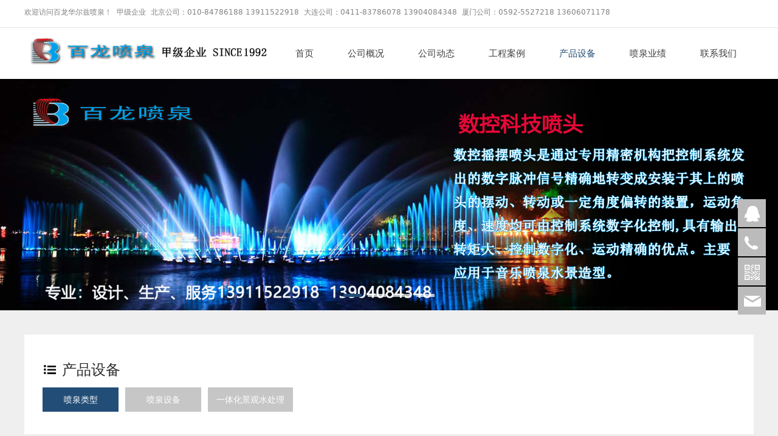

--- FILE ---
content_type: text/html; charset=UTF-8
request_url: http://art1606.com/list-508-555.html
body_size: 11181
content:
<!DOCTYPE HTML>
<html>
<head>
<title>喷泉类型-喷泉设备-雾森水景-音乐喷泉设计-水幕电影激光-百龙喷泉公司</title>
<meta charset="utf-8">
<meta http-equiv="X-UA-Compatible" content="IE=edge">
<meta name="viewport" content="width=device-width, initial-scale=1">
<meta content="yes" name="apple-mobile-web-app-capable">
<meta content="yes" name="apple-touch-fullscreen">
<meta content="喷泉,喷泉设备,雾森水景,音乐喷泉设计,水幕电影激光" name="keywords">
<meta content="百龙喷泉专业公司提供喷泉,喷泉设备,雾森水景,音乐喷泉设计,水幕电影激光等工程技术服务,自1992年以来,坚守百年企业发展目标,一如既往信守“技术为先,质量为生,信誉为本”的发展道路。" name="description">
<meta content="initial-scale=1.0, minimum-scale=1.0, maximum-scale=2.0, user-scalable=no, width=device-width" name="viewport" />
<meta name="author" content="厦门三五互联信息有限公司,https://www.35.com/">
<link rel="icon" href="/favicon.ico" type="image/x-icon" /><link rel="stylesheet" href="/template/css/fontawesome/css/font-awesome.css">
<link rel="stylesheet" href="/template/css/global.css">
<link rel="stylesheet" href="/template/css/widget.css">
<link rel="stylesheet" href="/template/css/variousComponents.css">
<link rel="stylesheet" href="/template/css/images.css">
<link rel="stylesheet" href="/template/143/css/theme.css">
<link rel="stylesheet" href="/template/143/css/color_2.css">
<script src="/template/js/jquery-3.6.0.min.js"></script>
<!--[if !IE]><!-->
<script src="/template/js/base.js"></script>
<!--<![endif]-->
<!--[if gte IE 9]>
<script src="/template/js/base.js"></script>
<![endif]-->
<!--[if lt IE 9]>
      <link rel="stylesheet" href="/template/143/css/fontawesome/css/font-awesome-ie7.min.css">
      <script src="/template/js/selectivizr.js"></script>
      <script src="//cdn.bootcss.com/html5shiv/3.7.2/html5shiv.min.js"></script>
      <script src="//cdn.bootcss.com/respond.js/1.4.2/respond.min.js"></script>
      <script src="//cdn.bootcss.com/modernizr/2.8.2/modernizr.min.js"></script>
    <![endif]-->
<link href="/public/naples/plugins/lightbox/css/lightbox.min.css" rel="stylesheet">
<link rel="stylesheet" href="/template/banner/css/swiper.min.css">
<script src="/template/banner/js/swiper.min.js"></script> <script src="/template/js/jquery.SuperSlide.js"></script>
<script src="/template/js/common.js?1"></script>
<script src="/template/143/js/theme.js"></script>
<!-- feib -->
<script type="text/javascript" src="/public/naples/plugins/layer/layer.js"></script>
<script type="text/javascript" src="/forum/language.js?lanno=cn&_csrf=2326uWlxzvliQGdtIz%2BiYlpCXQ1NWHMSgimnibwqF9XNbLEqIyw04u94WZnXkfnl9yocvUxQpsvBApxTuQ"></script>
<script type="text/javascript" src="/forum/ajax-url.js?lanno=cn&_csrf=2326uWlxzvliQGdtIz%2BiYlpCXQ1NWHMSgimnibwqF9XNbLEqIyw04u94WZnXkfnl9yocvUxQpsvBApxTuQ"></script>
<!-- plugins -->
<script type="text/javascript" src="/public/naples/plugins/jQuery.formsValidation.js"></script>
<script type="text/javascript" src="/public/naples/plugins/jQuery.nodeCommon.js"></script>
<script type="text/javascript" src="/public/naples/plugins/extend.js"></script>
<link rel="stylesheet" href="/template/css/animate.min.css">
<script src="/template/js/animate.min.js"></script> 
<script type="text/javascript" src="/template/js/components.js"></script>
<script type="text/javascript" src="/public/naples/js/jquery.menu_style.js"></script>
<script type="text/javascript" src="/public/naples/js/jquery.init.js"></script>
<link rel="stylesheet" href="/template/css/jquery.mCustomScrollbar.css">
<script src="/template/js/jquery.mCustomScrollbar.concat.min.js"></script>
<script type="text/javascript">
$(function(){
    dataAnimate();
    (function($,lanno){
        if(lanno === "" || lanno === "default"){
            return '';
        }

        $(".w-languege").each(function(){
            $(this).find("a").each(function(){
                if($(this).data("lanno") === lanno){
                    $(this).addClass("cur");
                }else{
                    if($(this).hasClass("cur")){
                        $(this).removeClass("cur");
                    }
                }
            });
        });
        
        $('.w-languege-dropDown').each(function(){
            let lanTitle = $(this).find('.select-lang .cur').html();
            $(this).find('.cur-lang span').html(lanTitle);
        });

    })(jQuery,"cn");
});
</script>
<meta name="baidu-site-verification" content="eaoGcZLU3N" />
<script>
var _hmt = _hmt || [];
(function() {
  var hm = document.createElement("script");
  hm.src = "https://hm.baidu.com/hm.js?ac607045cf9489e4b1a5ad4269ae48dc";
  var s = document.getElementsByTagName("script")[0]; 
  s.parentNode.insertBefore(hm, s);
})();
</script>
<script>
(function(){
    var bp = document.createElement('script');
    var curProtocol = window.location.protocol.split(':')[0];
    if (curProtocol === 'https') {
        bp.src = 'https://zz.bdstatic.com/linksubmit/push.js';        
    }
    else {
        bp.src = 'http://push.zhanzhang.baidu.com/push.js';
    }
    var s = document.getElementsByTagName("script")[0];
    s.parentNode.insertBefore(bp, s);
})();
</script></head>
<body>

<script>var page = {pageId:508};</script>
<script>var pages = [{"id":"500","name":"\u9996\u9875","url":"\/index.html"},{"id":"503","name":"\u5927\u8fde\u767e\u9f99\u55b7\u6cc9","url":"\/page-503.html"},{"id":"73943","name":"\u53a6\u95e8\u767e\u9f99\u55b7\u6cc9","url":"\/page-73943.html"},{"id":"505","name":"\u516c\u53f8\u6982\u51b5","url":"\/page-505.html"},{"id":"73944","name":"\u5317\u4eac\u767e\u9f99\u55b7\u6cc9","url":"\/page-73944.html"},{"id":"502","name":"\u516c\u53f8\u52a8\u6001","url":"\/list-502.html"},{"id":"501","name":"\u5de5\u7a0b\u6848\u4f8b","url":"\/cate-501.html"},{"id":"506","name":"\u8363\u8a89\u8bc1\u4e66","url":"\/page-506.html"},{"id":"75407","name":"\u4e13\u5229\u8bc1\u4e66","url":"\/page-75407.html"},{"id":"508","name":"\u4ea7\u54c1\u8bbe\u5907","url":"\/list-508.html"},{"id":"507","name":"\u7ec4\u7ec7\u67b6\u6784","url":"\/page-507.html"},{"id":"509","name":"\u55b7\u6cc9\u4e1a\u7ee9","url":"\/list-509.html"},{"id":"504","name":"\u8054\u7cfb\u6211\u4eec","url":"\/page-504.html"}];
var currentTheme = 143;var isSubmenuShow = 1;;</script>
<div class="body">
    <div class="w-container w-header w-header-common">
        <div class="mobile-nav-toggle"><i class="fa fa-navicon fa-2x"></i></div>
        <div class="nav_right_mask"></div>
        <div class="row_top">
            <div class="row clearfix">
                <div class="topCustom"> 
                    <div class="w-custom"> <div class="li-div" data-comunique="e0f482636cfd967ab633608e70257a1f">
    <div class="w-text"  style="">
        <div style="white-space:nowrap">
    欢迎访问百龙华尔兹喷泉！&nbsp; 甲级企业&nbsp; 北京公司：010-84786188 13911522918&nbsp; 大连公司：0411-83786078 13904084348&nbsp; 厦门公司：0592-5527218 13606071178
</div>    </div>
</div></div>   
                </div>
                <div class="topLogBox topLogBoxPc">
                    <div class="topLogBox-in">
                        <div class="clearfix"> 
                             
                             
                              
                                                    </div>
                    </div>
                </div>
            </div>
        </div>
        <div class="logo_nav">
            <div class="row clearfix">
                <div class="column column_l">
                    <div class="col-logo"> 
                        <div class="w-logo">
    
    <a  href="/index.html"  class="w-logo-img"  > <img src="/home/c/b/gxqvtb/resource/2018/11/02/5bdc135cbfba3.jpg"/> </a>
</div> 
                    </div>
                </div>
                <div class="column column_m clearfix">   
                    <div class="w-nav w-nav1 g-active-add"><div class="w-nav-in"><ul class="nav_inner clearfix" id="g-web-ul-menu" style="display:none;"><li  data-menuid="500"><a href = "/index.html" data-action = "500" >首页</a><i class="nav_simpline_cur"></i></li><li data-menuid="505"><div class="li-parent-div li-parentOne-div"><a href = "http://www.art1606.com/page-503.html" data-action = "505" target = "_self">公司概况<i class="fa fa-plus"></i></a></div><i class="nav_simpline_cur"></i><div class="submenu"><div class="back-div"><i class="fa fa-angle-left"></i><span>返回</span></div><ul><li  data-menuid="503"><a href = "/page-503.html" data-action = "503" >大连百龙喷泉</a></li><li  data-menuid="73943"><a href = "/page-73943.html" data-action = "73943" >厦门百龙喷泉</a></li><li  data-menuid="73944"><a href = "/page-73944.html" data-action = "73944" >北京百龙喷泉</a></li><li  data-menuid="506"><a href = "/page-506.html" data-action = "506" >荣誉证书</a></li><li  data-menuid="75407"><a href = "/page-75407.html" data-action = "75407" >专利证书</a></li><li  data-menuid="507"><a href = "/page-507.html" data-action = "507" >组织架构</a></li></ul></div></li><li data-menuid="502"><div class="li-parent-div li-parentOne-div"><a href = "/list-502.html" data-action = "502" >公司动态<i class="fa fa-plus"></i></a></div><i class="nav_simpline_cur"></i><div class="submenu"><div class="back-div"><i class="fa fa-angle-left"></i><span>返回</span></div><ul><li><a href = "/list-502-551.html" data-cateType = "2" >行业资讯</a></li><li><a href = "/list-502-552.html" data-cateType = "2" >公司动态</a></li><li><a href = "/list-502-554.html" data-cateType = "2" >视频新闻</a></li></ul></div></li><li data-menuid="501"><a href = "/cate-501.html" data-action = "501" >工程案例</a><i class="nav_simpline_cur"></i></li><li data-menuid="508"><div class="li-parent-div li-parentOne-div"><a href = "/list-508.html" data-action = "508" >产品设备<i class="fa fa-plus"></i></a></div><i class="nav_simpline_cur"></i><div class="submenu"><div class="back-div"><i class="fa fa-angle-left"></i><span>返回</span></div><ul><li><a href = "/list-508-555.html" data-cateType = "2" >喷泉类型</a></li><li><div class="li-parent-div li-parentOne-div"><a href = "/list-508-556.html" data-cateType = "2" >喷泉设备</a></div><div class="submenu"><div class="back-div"><i class="fa fa-angle-left"></i><span>返回</span></div><ul></ul></div></li><li><a href = "/list-508-42602.html" data-cateType = "2" >一体化景观水处理</a></li></ul></div></li><li data-menuid="509"><a href = "/list-509.html" data-action = "509" >喷泉业绩</a><i class="nav_simpline_cur"></i></li><li  data-menuid="504"><a href = "/page-504.html" data-action = "504" >联系我们</a><i class="nav_simpline_cur"></i></li><div class="nav_moveBox"></div></ul></div></div><script type="text/javascript">
    (function($){
        if($(".g-active-add").length > 0){
            var joinMenu = ["508"];
            for(var i in joinMenu){
                $(".g-active-add li").each(function(key){
                    if($(this).data("menuid") == joinMenu[i]){
                        $(this).addClass("active");
                    }
                });
                $(".navSubX li").each(function(key){
                    if($(this).data("menuid") == joinMenu[i]){
                        $(this).addClass("active");
                    }
                });
            }
        }
    })(jQuery);
</script> 
                </div>
            </div>
            <div class="col-right clearfix"> 
                <div class="w-nav g-active-add"><div class="w-nav-in"><ul class="nav_inner clearfix"><li  data-menuid="500"><a href = "/index.html" data-action = "500" >首页</a><i class="nav_simpline_cur"></i></li><li data-menuid="505"><div class="li-parent-div li-parentOne-div"><a href = "http://www.art1606.com/page-503.html" data-action = "505" target = "_self">公司概况<i class="fa fa-plus"></i></a></div><i class="nav_simpline_cur"></i><div class="submenu"><div class="back-div"><i class="fa fa-angle-left"></i><span>返回</span></div><ul><li  data-menuid="503"><a href = "/page-503.html" data-action = "503" >大连百龙喷泉</a></li><li  data-menuid="73943"><a href = "/page-73943.html" data-action = "73943" >厦门百龙喷泉</a></li><li  data-menuid="73944"><a href = "/page-73944.html" data-action = "73944" >北京百龙喷泉</a></li><li  data-menuid="506"><a href = "/page-506.html" data-action = "506" >荣誉证书</a></li><li  data-menuid="75407"><a href = "/page-75407.html" data-action = "75407" >专利证书</a></li><li  data-menuid="507"><a href = "/page-507.html" data-action = "507" >组织架构</a></li></ul></div></li><li data-menuid="502"><div class="li-parent-div li-parentOne-div"><a href = "/list-502.html" data-action = "502" >公司动态<i class="fa fa-plus"></i></a></div><i class="nav_simpline_cur"></i><div class="submenu"><div class="back-div"><i class="fa fa-angle-left"></i><span>返回</span></div><ul><li><a href = "/list-502-551.html" data-cateType = "2" >行业资讯</a></li><li><a href = "/list-502-552.html" data-cateType = "2" >公司动态</a></li><li><a href = "/list-502-554.html" data-cateType = "2" >视频新闻</a></li></ul></div></li><li data-menuid="501"><a href = "/cate-501.html" data-action = "501" >工程案例</a><i class="nav_simpline_cur"></i></li><li data-menuid="508"><div class="li-parent-div li-parentOne-div"><a href = "/list-508.html" data-action = "508" >产品设备<i class="fa fa-plus"></i></a></div><i class="nav_simpline_cur"></i><div class="submenu"><div class="back-div"><i class="fa fa-angle-left"></i><span>返回</span></div><ul><li><a href = "/list-508-555.html" data-cateType = "2" >喷泉类型</a></li><li><div class="li-parent-div li-parentOne-div"><a href = "/list-508-556.html" data-cateType = "2" >喷泉设备</a></div><div class="submenu"><div class="back-div"><i class="fa fa-angle-left"></i><span>返回</span></div><ul></ul></div></li><li><a href = "/list-508-42602.html" data-cateType = "2" >一体化景观水处理</a></li></ul></div></li><li data-menuid="509"><a href = "/list-509.html" data-action = "509" >喷泉业绩</a><i class="nav_simpline_cur"></i></li><li  data-menuid="504"><a href = "/page-504.html" data-action = "504" >联系我们</a><i class="nav_simpline_cur"></i></li><div class="nav_moveBox"></div></ul></div></div><script type="text/javascript">
    (function($){
        if($(".g-active-add").length > 0){
            var joinMenu = ["508"];
            for(var i in joinMenu){
                $(".g-active-add li").each(function(key){
                    if($(this).data("menuid") == joinMenu[i]){
                        $(this).addClass("active");
                    }
                });
                $(".navSubX li").each(function(key){
                    if($(this).data("menuid") == joinMenu[i]){
                        $(this).addClass("active");
                    }
                });
            }
        }
    })(jQuery);
</script>                <div class="topLogBox topLogBoxTel">
                    <div class="topLogBox-in">
                        <div class="col-com"> 
                             
                             
                             
                             
                        </div>
                    </div>
                </div>
            </div>
        </div>
    </div>
    <style type="text/css">
    @media (max-width:767px){
        .bannerBox{width:100%; margin-left:-0%;}
    }
</style>
<section class="w-container bannerBox ">
        <div class="banner">
        <ul class="bxslider">
                                                <li>
                        <a href="javascript:void(0);" target="_self">
                            <img src="/home/c/b/gxqvtb/resource/2018/11/02/5bdc0d407a88a.jpg" alt="" title=""
                             />
                        </a>
                    </li>
                                    <li>
                        <a href="javascript:void(0);" target="_self">
                            <img src="/home/c/b/gxqvtb/resource/2018/11/02/5bdc12eb839b4.jpg" alt="" title=""
                             />
                        </a>
                    </li>
                                    <li>
                        <a href="javascript:void(0);" target="_self">
                            <img src="/home/c/b/gxqvtb/resource/2019/02/22/5c6f86b27deca.jpg" alt="" title=""
                             />
                        </a>
                    </li>
                                    <li>
                        <a href="javascript:void(0);" target="_self">
                            <img src="/home/c/b/gxqvtb/resource/2018/10/17/5bc6cd3198d9a.jpg" alt="" title=""
                             />
                        </a>
                    </li>
                                    </ul>
        <script src="/template/js/jquery.bxslider.js"></script>
        <link rel="stylesheet" href="/template/css/jquery.bxslider.css">
        <script type="text/javascript">
            var scale = '';
            var speed = 500;
            var pause = 5;
            $(function () {
                $('.banner>ul').bxSlider({
                    mode: 'fade', /*滚动方式 fade、vertical、horizontal */
                    auto: true, /*自动滚动*/
                    autoControls: false, /*自动滚动按钮*/
                    infiniteLoop: true, /*循环滚动*/
                    hideControlOnEnd: true, /*无效按钮隐藏*/
                    adaptiveHeight: true, /*图片是否实际缩放比高度显示控制，图片比例不一样高度变化*/
                    minSlides: 1,
                    maxSlides: 1,
                    scale: scale,
                    speed: speed,
                    pause: pause * 1000
                });
            });
        </script> 
    </div>
</section>    
    <div class="w-container w-main">
        <div class="row">
            <div class="wrap-content-in w-system w-productcom">
                <div class="w-system-in"> 
                    <!--新闻左侧列表分类--> 
                    
        <div class="w-com-menu w-com-menu-H "  style=""> 
        <div class="w-com-menu-in" id="Lroccomp-e6d169f84ecae9965a259afda0858eb4">
            <div class="systitle">
                <div class="systitle-in">产品设备</div>
                <i class="fa icon_menuControl"></i></div>
                <ul class="ul-parent clearfix"><li class="li-parent" data-cateid="555"><div class="div-parent"> <a href="/cate-508-555.html" >喷泉类型</a><span class="menu_simpline_cur"></span></div></li><li class="li-parent" data-cateid="556"><div class="div-parent"> <a href="/cate-508-556.html" >喷泉设备</a><span class="menu_simpline_cur"></span><i class="fa fa-plus"></i></div><div class="ul-submenu"><div class="ul-submenu-up"></div><ul class="clearfix"><li class="li-parent" data-cateid="1526"><div class="div-parent"> <a href="/cate-508-1526.html" >喷泉专用喷头</a></div></li></ul></div></li><li class="li-parent" data-cateid="42602"><div class="div-parent"> <a href="/cate-508-42602.html" >一体化景观水处理</a><span class="menu_simpline_cur"></span></div></li></ul>        </div>
    </div>

    <script type="text/javascript">
    (function($){
        if($("#Lroccomp-e6d169f84ecae9965a259afda0858eb4").length > 0){
            var joinCate = ["555"];
            for(var i in joinCate){
                $("#Lroccomp-e6d169f84ecae9965a259afda0858eb4 li").each(function(key){
                    if($(this).data("cateid") == joinCate[i]){
                        $(this).addClass("cur");
                    }
                });
            }
        }
    })(jQuery);
</script> 
                    <!--新闻左侧列表分类 end--> 
                    
                    <!--新闻列表1--> 
                    <div class="">
    <div class="crumbs"><div class="crumbs_in">您当前的位置: &nbsp;<a href="/list-508.html">产品设备</a><span class="separate_span"> > </span> 喷泉类型 </div></div>                <div class="w-News-list w-News-list1 ">
            <div class="w-News-list-in clearfix">
                <ul>
                                            <li>
                            <div class="news-item">
                                <div class="news-imgbox" title="一维数码喷泉"> <a target="_self" class="img-count w-news-img" href="/article-508-64684.html">
                                        <div style="padding-bottom:56.25%;" class="aspectRatio"></div>
                                        <div class="img-count-in"><img title="" alt="" src="/home/c/b/gxqvtb/resource/2018/11/02/5bdbccb180db2.jpg"></div>
                                    </a> </div>
                                <div class="news-com">
                                    <div class="news-together">
                                        <div class="news-h">
                                                                                            <a target="_self" href="/list-508-555.html" class="news-kind" title="喷泉类型">【喷泉类型】</a>
                                                                                        <a class="" target="_self" href="/article-508-64684.html" title="一维数码喷泉">一维数码喷泉</a>
                                        </div>
                                                                            </div>
                                    <div class="news-sum">一维数码喷泉：由一个步进电机进行控制，俗称一维摇摆喷泉，是指喷头在一个平面内做圆周运动，具备一个自由度运动。</div>
                                </div>
                            </div>
                        </li>
                                            <li>
                            <div class="news-item">
                                <div class="news-imgbox" title="程控喷泉"> <a target="_self" class="img-count w-news-img" href="/article-508-61823.html">
                                        <div style="padding-bottom:56.25%;" class="aspectRatio"></div>
                                        <div class="img-count-in"><img title="" alt="" src="/home/c/b/gxqvtb/resource/2019/12/09/5dee1738638d3.jpg"></div>
                                    </a> </div>
                                <div class="news-com">
                                    <div class="news-together">
                                        <div class="news-h">
                                                                                            <a target="_self" href="/list-508-555.html" class="news-kind" title="喷泉类型">【喷泉类型】</a>
                                                                                        <a class="" target="_self" href="/article-508-61823.html" title="程控喷泉">程控喷泉</a>
                                        </div>
                                                                            </div>
                                    <div class="news-sum">程控喷泉是将各种水型及灯光，按照预先设定的排列组合进行控制程序的设计，通过计算机运行程序发出控制信号，使水型及灯光有各种各样的变化。</div>
                                </div>
                            </div>
                        </li>
                                            <li>
                            <div class="news-item">
                                <div class="news-imgbox" title="景观喷灌"> <a target="_self" class="img-count w-news-img" href="/article-508-14017.html">
                                        <div style="padding-bottom:56.25%;" class="aspectRatio"></div>
                                        <div class="img-count-in"><img title="" alt="" src="/home/c/b/gxqvtb/resource/2019/12/09/5dee080c759f0.jpg"></div>
                                    </a> </div>
                                <div class="news-com">
                                    <div class="news-together">
                                        <div class="news-h">
                                                                                            <a target="_self" href="/list-508-555.html" class="news-kind" title="喷泉类型">【喷泉类型】</a>
                                                                                        <a class="" target="_self" href="/article-508-14017.html" title="景观喷灌">景观喷灌</a>
                                        </div>
                                                                            </div>
                                    <div class="news-sum">景观喷灌：利用机械和动力设备，使水通过喷头射至空中，以雨滴状态降落田间的灌溉方法，具有节省水量、不破坏土壤结构、调节地面气候且不受地形限制等。</div>
                                </div>
                            </div>
                        </li>
                                            <li>
                            <div class="news-item">
                                <div class="news-imgbox" title="水火喷泉"> <a target="_self" class="img-count w-news-img" href="/article-508-14015.html">
                                        <div style="padding-bottom:56.25%;" class="aspectRatio"></div>
                                        <div class="img-count-in"><img title="" alt="" src="/home/c/b/gxqvtb/resource/2019/12/09/5dee061d9d975.jpg"></div>
                                    </a> </div>
                                <div class="news-com">
                                    <div class="news-together">
                                        <div class="news-h">
                                                                                            <a target="_self" href="/list-508-555.html" class="news-kind" title="喷泉类型">【喷泉类型】</a>
                                                                                        <a class="" target="_self" href="/article-508-14015.html" title="水火喷泉">水火喷泉</a>
                                        </div>
                                                                            </div>
                                    <div class="news-sum">水火喷泉：其原理的通过一种特殊装置将燃气燃料挤压到高空后产生剧烈爆炸，形成硕大、绚丽的圆形火球，并伴有耀眼的光芒和浑厚的声响。可利用的燃料有天然气和丙烷，适用于大型广场，同传统喷水喷泉结合应用，营造出一种水火相容的景象，令人惊艳，同时又别具一格。</div>
                                </div>
                            </div>
                        </li>
                                            <li>
                            <div class="news-item">
                                <div class="news-imgbox" title="雕塑喷泉"> <a target="_self" class="img-count w-news-img" href="/article-508-14007.html">
                                        <div style="padding-bottom:56.25%;" class="aspectRatio"></div>
                                        <div class="img-count-in"><img title="" alt="" src="/home/c/b/gxqvtb/resource/2019/02/21/5c6e14c6cc733.jpg"></div>
                                    </a> </div>
                                <div class="news-com">
                                    <div class="news-together">
                                        <div class="news-h">
                                                                                            <a target="_self" href="/list-508-555.html" class="news-kind" title="喷泉类型">【喷泉类型】</a>
                                                                                        <a class="" target="_self" href="/article-508-14007.html" title="雕塑喷泉">雕塑喷泉</a>
                                        </div>
                                                                            </div>
                                    <div class="news-sum">雕塑喷泉：与喷泉的壮观景色相得益彰，使环境变得更加引人入胜。喷泉雕塑与喷泉主题的相映衬，集合了雕塑艺术、环境美化等人文知识。是人们经常合影留念的首上之选。</div>
                                </div>
                            </div>
                        </li>
                                            <li>
                            <div class="news-item">
                                <div class="news-imgbox" title="庭院喷泉"> <a target="_self" class="img-count w-news-img" href="/article-508-14006.html">
                                        <div style="padding-bottom:56.25%;" class="aspectRatio"></div>
                                        <div class="img-count-in"><img title="" alt="" src="/home/c/b/gxqvtb/resource/2019/02/22/5c6fb52c99a44.jpg"></div>
                                    </a> </div>
                                <div class="news-com">
                                    <div class="news-together">
                                        <div class="news-h">
                                                                                            <a target="_self" href="/list-508-555.html" class="news-kind" title="喷泉类型">【喷泉类型】</a>
                                                                                        <a class="" target="_self" href="/article-508-14006.html" title="庭院喷泉">庭院喷泉</a>
                                        </div>
                                                                            </div>
                                    <div class="news-sum">庭院喷泉：将广场上壮观的喷泉微缩到自家庭院中，为庭院增添动感的同时提供湿润的环境、清新的空气，足不出户就可以观赏喷泉。</div>
                                </div>
                            </div>
                        </li>
                                            <li>
                            <div class="news-item">
                                <div class="news-imgbox" title="百米喷泉"> <a target="_self" class="img-count w-news-img" href="/article-508-14002.html">
                                        <div style="padding-bottom:56.25%;" class="aspectRatio"></div>
                                        <div class="img-count-in"><img title="" alt="" src="/home/c/b/gxqvtb/resource/2019/12/09/5dee00726e1e5.jpg"></div>
                                    </a> </div>
                                <div class="news-com">
                                    <div class="news-together">
                                        <div class="news-h">
                                                                                            <a target="_self" href="/list-508-555.html" class="news-kind" title="喷泉类型">【喷泉类型】</a>
                                                                                        <a class="" target="_self" href="/article-508-14002.html" title="百米喷泉">百米喷泉</a>
                                        </div>
                                                                            </div>
                                    <div class="news-sum">百米喷泉：水柱从湖面一跃而起，迅速升至百米高处，从远处望去，犹如一条从湖中喷薄而出的巨龙。同时，百米喷泉还配有灯光和激光，气势磅礴辉煌，壮丽。</div>
                                </div>
                            </div>
                        </li>
                                            <li>
                            <div class="news-item">
                                <div class="news-imgbox" title="变频跑泉"> <a target="_self" class="img-count w-news-img" href="/article-508-14000.html">
                                        <div style="padding-bottom:56.25%;" class="aspectRatio"></div>
                                        <div class="img-count-in"><img title="" alt="" src="/home/c/b/gxqvtb/resource/2019/02/22/5c6f6a734415e.jpg"></div>
                                    </a> </div>
                                <div class="news-com">
                                    <div class="news-together">
                                        <div class="news-h">
                                                                                            <a target="_self" href="/list-508-555.html" class="news-kind" title="喷泉类型">【喷泉类型】</a>
                                                                                        <a class="" target="_self" href="/article-508-14000.html" title="变频跑泉">变频跑泉</a>
                                        </div>
                                                                            </div>
                                    <div class="news-sum">变频跑泉：可形成跑动形态，又可以构成固定造型的喷水形态，气势壮大、雄伟、变化多端。</div>
                                </div>
                            </div>
                        </li>
                                            <li>
                            <div class="news-item">
                                <div class="news-imgbox" title="旱式喷泉"> <a target="_self" class="img-count w-news-img" href="/article-508-13993.html">
                                        <div style="padding-bottom:56.25%;" class="aspectRatio"></div>
                                        <div class="img-count-in"><img title="" alt="" src="/home/c/b/gxqvtb/resource/2019/02/21/5c6e17a6b75b5.jpg"></div>
                                    </a> </div>
                                <div class="news-com">
                                    <div class="news-together">
                                        <div class="news-h">
                                                                                            <a target="_self" href="/list-508-555.html" class="news-kind" title="喷泉类型">【喷泉类型】</a>
                                                                                        <a class="" target="_self" href="/article-508-13993.html" title="旱式喷泉">旱式喷泉</a>
                                        </div>
                                                                            </div>
                                    <div class="news-sum">旱式喷泉：它以隐蔽水池方式从地面的孔眼或格栅喷水，，可组合花型、时间数字、文字、用音乐或程序控制，更能体现广场使用和喷泉欣赏价值，人完全可在上面行走、嬉水，达到人与自然的完美和谐。</div>
                                </div>
                            </div>
                        </li>
                                            <li>
                            <div class="news-item">
                                <div class="news-imgbox" title="波光、跳跳喷泉"> <a target="_self" class="img-count w-news-img" href="/article-508-13977.html">
                                        <div style="padding-bottom:56.25%;" class="aspectRatio"></div>
                                        <div class="img-count-in"><img title="" alt="" src="/home/c/b/gxqvtb/resource/2019/12/09/5dee034ff38ee.jpg"></div>
                                    </a> </div>
                                <div class="news-com">
                                    <div class="news-together">
                                        <div class="news-h">
                                                                                            <a target="_self" href="/list-508-555.html" class="news-kind" title="喷泉类型">【喷泉类型】</a>
                                                                                        <a class="" target="_self" href="/article-508-13977.html" title="波光、跳跳喷泉">波光、跳跳喷泉</a>
                                        </div>
                                                                            </div>
                                    <div class="news-sum">波光跳跳喷泉：增加了亲水性，在流动的水面中创造了不同层次的水景，形成颇具特色的景观。</div>
                                </div>
                            </div>
                        </li>
                                    </ul>
            </div>
        </div>
        <div class="w-pages">
            <a href="javascript:void(0);" class="w-page-first disabled">
            <span class="w-first-text">首页</span>
        </a>
    

            <a href="javascript:void(0);" class="w-page-pre disabled">
            <span class="w-pre-text">&lt;上一页</span>
        </a>
    
                        
            
                            <a title="1" href="javascript:void(0);" class="cur">1</a>
                                
            
                            <a title="2" href="/list-508-555-2.html">2</a>
                        
            <a href="/list-508-555-2.html" class="w-page-next">
            <span class="w-next-text">下一页&gt;</span>
        </a>
    
            <a href="/list-508-555-2.html" class="w-page-last">
            <span class="w-last-text">尾页</span>
        </a>
    </div>
</div>

 
                    <!--新闻列表1 end--> 
                    
                </div>
            </div>
        </div>
    </div>
    <div class="w-container w-footer">
        <div class="w-footer-section pdTop-big pdBottom-small"  id="section-6083"><div class="w-footer-in" style="max-width:;"><div class="foot-mask" ></div><div class="w-foot-content  pdTop-default pdBottom-default" data-id="6083" data-type="31"><div class="li-div col-li-div" data-id="20023" data-type="1"><div class="col-table"><table class="div-table div-table-first" width="100%" cellspacing="0" data-pid="6083" cellpadding="0" border="0"><tbody><tr><td class="td-w" width="22.88%"><div class="div-padding"><div class="li-div" data-comunique="b02218c6aaf8dc3014c4f07032365cb3">
    <div class="w-text"  style="">
        <div style="font-size:115%;">
    北京公司
</div>    </div>
</div><div class="li-div" data-comunique="a405ef93b0c5626a7f4dfd670914ce77">
    <div class="tel-hidden w-space space-b noChoose"  style="height:25px;">
        <div class="stretch-b"></div>
    </div>
</div><div class="li-div" data-comunique="a462166a61719939b03e83ae6f93225a">
    <div class="w-text"  style="">
        <div style="line-height:2; opacity:0.75;">电话：010-84786188、 010-84786169<br/>传真：010-84786188<br/>手机：13911522918<br/>北京市朝阳区望京园402号东亚望京中心B座36层</div>    </div>
</div></div></td><td class="td-w" width="23.99%"><div class="div-padding"><div class="li-div" data-comunique="bcb6b1a139cc881d1eb41fb5879c1d12">
    <div class="w-text"  style="">
        <div style="font-size:115%;">大连公司</div>    </div>
</div><div class="li-div" data-comunique="80776fdcec2bd83f1ce2ed029becc2a7">
    <div class="tel-hidden w-space space-b noChoose"  style="height:25px;">
        <div class="stretch-b"></div>
    </div>
</div><div class="li-div" data-comunique="f407b47d04f9929235df3453553f5f48">
    <div class="w-text"  style="">
        <div style="line-height:2; opacity:0.75;">电话：0411-83786078、0411-84624478<br/>传真：0411-83786077<br/>手机：13904084348<br/>大连市西岗区新开路87号金福星大厦16层</div>    </div>
</div></div></td><td class="td-w" width="22.73%"><div class="div-padding"><div class="li-div" data-comunique="bb34e36f94308321fd66bcf0e5e79258">
    <div class="w-text"  style="">
        <div style="font-size:115%;">厦门公司</div>    </div>
</div><div class="li-div" data-comunique="b5a1b0ad9e06e67d20fe2ffa4e10f2cb">
    <div class="w-space space-b noChoose"  style="height:25px;">
        <div class="stretch-b"></div>
    </div>
</div><div class="li-div" data-comunique="a7254f04ab131c3e5ffc20a9529bafc7">
    <div class="w-text"  style="">
        <div style="line-height:2; opacity:0.75;">电话：0592-5527218、 0592-2078499<br/>传真：0592-2078177<br/>手机：13606071178<br/>厦门市厦禾路362号建设大厦20层</div>    </div>
</div></div></td><td class="td-w" width="31.33%"><div class="div-padding"><div class="li-div" data-comunique="dce3319670d573798e7c2ff69fde9751">
    <div class="w-text"  style="">
        <div style="font-size:115%;">电子通讯</div>    </div>
</div><div class="li-div" data-comunique="eb4d34fdb91728361b727cd6fb264eea">
    <div class="w-space space-b noChoose"  style="height:25px;">
        <div class="stretch-b"></div>
    </div>
</div><div class="li-div" id="feedback-8ffcbd5350309b19fdc5be0dfb2e1d71" data-id="6097" data-type="20"><div class="w-form"   style=""><input type="hidden" name="component-type" value="Feedback" /><input type="hidden" name="box-id" value="6097" /><input type="hidden" name="post-url" value="/form/submit.html" /><input type="hidden" name="page-id" value="0" /><div class="li-div col-li-div" data-id="6098" data-type="1"><div class="col-table"><table class="div-table" width="100%" cellspacing="0" data-pid="6097" cellpadding="0" border="0"><tbody><tr><td class="td-w" width="50%"><div class="div-padding"><div class="li-div" id="input_7dce980cadd009b97905f3b7cbed2c51" data-comunique="7dce980cadd009b97905f3b7cbed2c51">
    <div class="w-form-section  w-form-UL clearfix" style="">
        <div class="w-form-shartText">
            <label class="w-label-form">
                <span>姓名</span>            </label>
            <div class="w-form-fr" style="">
                <input class="w-text-form" style="width:100%" type="text" data-comid="6099" data-variable="input6099" data-boxid="6097" />
            </div>
        </div>
    </div>
</div>
<script type="text/javascript">
    var input6099 = {"id":"6099","box_id":"6097","name":"\u59d3\u540d","rules":{"length":{"min":0,"max":256,"message":"\u59d3\u540d\u957f\u5ea6\u5728256\u4e2a\u5b57\u7b26\u8303\u56f4\u5185"}}};
    $(function () {
        (function ($, textwidth) {
            textwidth = parseFloat(textwidth);
            if (textwidth === 0) {
                return;
            }
            textwidth = textwidth + 0.1;
            $("#input_7dce980cadd009b97905f3b7cbed2c51 .w-label-form").css({"width": textwidth + "em"});
            $("#input_7dce980cadd009b97905f3b7cbed2c51 .w-form-fr").css({"margin-left": (parseFloat(textwidth) + 0.5) + "em"});
        })(jQuery, "2");
    });
</script></div></td><td class="td-w" width="50%"><div class="div-padding"><div class="li-div" id="input_fa167d2bc9a5f49dfb11894a8e037bb4" data-comunique="fa167d2bc9a5f49dfb11894a8e037bb4">
    <div class="w-form-section  w-form-UL clearfix" style="">
        <div class="w-form-Email">
            <label class="w-label-form">
                <span>邮箱</span>            </label>
            <div class="w-form-fr" style="">
                <input class="w-text-form" style="width:100%" type="email" data-comid="6100" data-variable="emailinput6100" data-boxid="6097" />
            </div>
        </div>
    </div>
</div>
<script type="text/javascript">
    var emailinput6100 = {"id":"6100","box_id":"6097","name":"\u90ae\u7bb1","rules":{"length":{"min":0,"max":256,"message":"\u90ae\u7bb1\u957f\u5ea6\u5728256\u4e2a\u5b57\u7b26\u8303\u56f4\u5185"},"email":{"message":"\u90ae\u7bb1\u683c\u5f0f\u6709\u8bef"}}};
    $(function () {
        (function ($, textwidth) {
            textwidth = parseFloat(textwidth);
            if (textwidth === 0) {
                return;
            }
            textwidth = textwidth + 0.1;
            $("#input_fa167d2bc9a5f49dfb11894a8e037bb4 .w-label-form").css({"width": textwidth + "em"});
            $("#input_fa167d2bc9a5f49dfb11894a8e037bb4 .w-form-fr").css({"margin-left": (parseFloat(textwidth) + 0.5) + "em"});
        })(jQuery, "2");
    });
</script></div></td></tr></tbody></table></div></div><div class="w-form-code" >
    <input class="w-text-form" type="text" placeholder="验证码" name="captcha">
    <img name="captcha" onclick="this.src = '/form/verifycode/6097.jpg?' + Math.random();" title="点击刷新验证码" alt="验证码" src="/form/verifycode/6097.jpg" />
    <span class="star_note">*</span>
</div><div class="w-form-submit" id="form-button-fe696a1ee466b7cdcd4f1641fa6ec992" >
    <div class="w-buttom" style="">
        <div class="btn-default-w g-form-components"  data-comtag="feedback-8ffcbd5350309b19fdc5be0dfb2e1d71">
            <span class="btn-inner">提交</span>
        </div>
    </div>
</div></div></div>                    <script>
                        $('body').append('');
                        $(document).on('click','.clause',function(){
                            $('.clause_mask').show();
                        })
                        $(document).on('click','.clause_mask .icon-close',function(){
                            $('.clause_mask').hide();
                        })
                    </script><div class="li-div" data-comunique="9a022514b7074e4e40b1ce17ee61e647">
    <div class="w-space space-b noChoose"  style="height:15px;">
        <div class="stretch-b"></div>
    </div>
</div><div class="li-div" data-comunique="af77a7caac7f876807cf52a870b93ed9">
    <div class="w-text"  style="">
        <div style="font-size:115%;">关注我们</div>    </div>
</div><div class="li-div" data-comunique="26d113f58aed047cd7fb3c8ed482ac4a">
    <div class="w-text"  style="">
        <div style="line-height:2; opacity:0.75;">
    想了解更多信息，给我们留言!
</div>    </div>
</div></div></td></tr></tbody></table></div></div><div class="li-div" data-comunique="1314a237bf473e1fe34d75cc3c2f8a64">
    <div class="w-space space-b noChoose"  style="height:20px;">
        <div class="stretch-b"></div>
    </div>
</div><div class="li-div" data-comunique="278b3a407fab6d5d92c61080d42bb578">
    <div class="w-delimiters-hor"  style="margin:9px auto;">
        <hr class="delimiters" style="margin:0 auto;background-color:#d4c2a1;width:100%;height:1px;">
    </div>
</div><div class="li-div" data-comunique="0f8e5ba426eec119667f531dd54f3f70">
    <div class="w-text"  style="">
        <div style="text-align:center; font-size:89%; opacity:0.6;">版权所有 © 2018 百龙喷泉&nbsp;<a href="http://www.beian.miit.gov.cn" target="_blank" textvalue="辽ICP备18013843号-1">辽ICP备18013843号-1</a><br/></div>    </div>
</div></div></div><div class="w-record"><div class="w-record-in"><a target="_blank" href="https://beian.miit.gov.cn"> 辽ICP备18013843号-3 </a></div></div></div>    <!-- w-service-fixed-l -->
<div class="w-service-fixed ">
    <div class="service-item bg_s_default color_s_default aHoverbg_deepen aHovercolor_deepen service-item-top">
        <i class="fa fa-caret-up"></i>
        <div class="top" onclick="$('body,html').animate({scrollTop: 0}, 'normal');">TOP</div>
    </div>
            <div class="service-item bg_s_default aHoverbg_deepen service-item-qq" data-model="1">
            <i class="icon_service icon_service_qq"></i>
            <div class="service-popc bg_main">
                <div class="service-popc-in">
                                            <div class="item">
                            <a href="tencent://message/?uin=617304733&Site=www.art1606.com&Menu=yes"><i class="ic_s  ic_s_qq"></i>百龙喷泉</a>
                        </div>
                                    </div>
            </div>
        </div>
                <div class="service-item bg_s_default aHoverbg_deepen service-item-tel" data-model="2">
            <i class="icon_service icon_service_tel"></i>
            <div class="service-popc bg_main">
                <div class="service-popc-in">
                                            <div class="item">
                            <i class="ic_s  ic_s_tel"></i>13904084348                        </div>
                                    </div>
            </div>
        </div>
                        <div class="service-item bg_s_default aHoverbg_deepen service-item-qrCode" data-model="6">
            <i class="icon_service icon_service_qrCode"></i>
            <div class="service-popc bg_main">
                <div class="service-popc-in">
                    <div class="item">
                        <div class="qrCodeImg"><img src="/home/c/b/gxqvtb/resource/2018/11/06/5be0f75946028.jpg" alt="qrCode"/></div>
                    </div>
                </div>
            </div>
        </div>
                <div class="service-item bg_s_default aHoverbg_deepen service-item-email" data-model="7">
            <i class="icon_service icon_service_email"></i>
            <div class="service-popc bg_main">
                <div class="service-popc-in">
                                            <div class="item">
                            <a href="mailto:617304733@qq.com"><i class="ic_s  ic_s_email"></i>617304733@qq.com</a>
                        </div>
                    
                </div>
            </div>
        </div>
                <script type="text/javascript">
        $(function () {
            $(window).scroll(function () {
                if ($(this).scrollTop() > 20) {
                    $('.w-service-fixed .service-item-top').show();
                } else {
                    $('.w-service-fixed .service-item-top').hide();
                }
            });
        });
    </script>       
</div>
 
    </div>
</div>

<div class="topTel" onclick="$('body,html').animate({scrollTop: 0}, 500);"><i class="fa fa-arrow-up"></i></div>
<script type="text/javascript" src="/public/naples/js/jquery.global.js"></script>
<script type="text/javascript" src="/public/naples/js/jquery.form.js"></script>
<script type="text/javascript" src="/public/naples/plugins/lightbox/js/lightbox.min.js"></script>
<script type="text/javascript" src="/public/naples/js/jquery.news_list.js"></script>
<script src="/template/js/tabMu.js"></script>
<script src="/template/js/fold.js"></script>
<!-------手风琴------------>
<script src="/template/js/accordion.js"></script>
<!-------手风琴 end------------>
<!-------标签切换------------>
<script src="/template/js/tabVMu.js"></script> 
<script type="text/javascript" src="/public/js/distpicker/distpicker.data.min.js"></script>
<script type="text/javascript" src="/public/js/distpicker/distpicker.js"></script>
<script type="text/javascript" src="/public/js/distpicker/distpicker.main.js"></script>
<script src="/template/js/menuH.js"></script>
<script src="/template/js/menuV.js"></script>
<script>
    (function($){
        $(window).on("load",function(){
            if($(window).width()<=960){
                $(".tabVMu").each(function(index, element) {
                    $(this).mCustomScrollbar({
                        scrollButtons:{
                            enable:false
                        },
                        advanced:{
                            autoExpandHorizontalScroll:true,
                            autoScrollOnFocus:true
                        },
                        scrollInertia:550,
                        horizontalScroll:true,
                        autoHideScrollbar:true
                    });
                });
            }
        });
    })(jQuery);
    (function($){
        $(window).on("load",function(){
            $(".tabMu").each(function(index, element) {
                $(this).mCustomScrollbar({
                        scrollButtons:{
                            enable:false
                            },
                        advanced:{
                            autoExpandHorizontalScroll:true,
                            autoScrollOnFocus:true
                            },
                        scrollInertia:550,
                        horizontalScroll:true,
                        autoHideScrollbar:true
                });
            });
        });
    })(jQuery);
</script> 
<script src="/template/js/count.js"></script>
<script>
    $(function(){
        var countCXArr = [];
        var countCX=function (){
            $('.w-numCount').each(function(i, dom) {
                if(countCXArr[i] && countCXArr[i] === true){
                    return;
                }
                var sT;
                var ncTop;
                sT = $(window).scrollTop();
                ncTop = $(dom).offset().top;
                if (sT > ncTop-$(window).height() && sT < ncTop) {
                    var iDom = $(dom).find('.numCX'),
                    decimals = 0,
                    startVal = iDom.attr('data-startVal'),
                    endVal = iDom.attr('data-endVal'),
                    duration = iDom.attr('data-speed'); 
                    // target：目标元素id, startVal：你想要开始的值, endVal：你想要到达的值, decimals：小数位数，默认值为0, duration：动画持续时间为秒，默认值为2, options：选项的可选对象
                    new CountUp(iDom.attr('id'), startVal, endVal, 0, duration, {
                        useEasing: true,//效果
                        separator: ''//数字分隔符
                    }).start();
                    countCXArr[i] = true;
                }
            });
        }
        countCX();
        $(window).on("scroll",function() {
            countCX();
        })
    });
</script> 
<script>
(function(){
    var bp = document.createElement('script');
    var curProtocol = window.location.protocol.split(':')[0];
    if (curProtocol === 'https') {
        bp.src = 'https://zz.bdstatic.com/linksubmit/push.js';
    }
    else {
        bp.src = 'http://push.zhanzhang.baidu.com/push.js';
    }
    var s = document.getElementsByTagName("script")[0];
    s.parentNode.insertBefore(bp, s);
})();
</script>
<style type="text/css">*{margin:0;padding:0}
#dbnav{height:55px;background:#06abfe;position:fixed;bottom:0px;width:100%;}.visible-xs{
    display: none;
}
@media (max-width: 600px) {
  .visible-xs{
    display: block !important;
  }
}
</style>
<div class="visible-xs">
    <div id="dbnav" style="z-index:9999;">
        <p style="text-align: center;">
            <a href="tel:13904084348" target="_blank"><img src="http://r12.35.com/home/c/b/gxqvtb/resource/2020/03/23/5e785755c7be4.png"/></a>
        </p>
    </div>
</div></body>
</html>

--- FILE ---
content_type: text/css
request_url: http://art1606.com/template/143/css/theme.css
body_size: 6437
content:
@charset "utf-8";
/*
描述:cavan响应式主题样式表第143套
作者:wangxb
*/
/*默认页面主体样式定义*/
body{ color:#747474;background:#EFEFEF; }
a{ color:#3b3b3b;}
.w-header .row,.topLogBox .topLogBox-in,.w-main .row,.w-footer-in{ max-width:1200px; margin:0 auto;}
.body{overflow:hidden;font-size:14px; }
.col-right{ display:none;}
.w-foot-content{ padding-top:20px; padding-bottom:20px;}
/*---------------------header-----------------------*/
.w-header,.body-login .w-admin-header{ background:#fff;}
.row_top{ border-bottom:1px solid #e5e5e5; font-size:12px; color:#818181;}
.row_top .topCustom{ float:left;}
.w-custom .w-text{ line-height:1.8;}
.logo_nav .column_l{  float:left;}
.logo_nav .column_m{  float:right;}
.col-logo{ }
.w-admin-header .col-logo{float:left;}
.w-admin-header{ background:#fff; }
.w-logo h1{ font-size:32px; padding:0 10px; }
.w-logo h1,.w-logo a{color:#212121;}
.w-nav{ text-align:right;font-size:0; }
.w-nav .nav_inner > li{ float:left; text-align:center; margin:0 8px; }
.w-nav li a{ text-decoration:none;color:#3f3f3f;padding:0 10px;}
.w-nav .nav_inner > li > a, .w-nav .nav_inner > li > .li-parent-div > a{line-height:84px; font-size:15px; display:block;color:#3f3f3f;} 
.body-admin .w-nav .nav_inner > li > a, .body-admin .w-nav .nav_inner > li > .li-parent-div > a{ border-color:#f6f6f6;}
.w-nav .nav_inner > li:last-child > a, .w-nav .nav_inner > li:last-child > .li-parent-div > a{ border-right:0;}
.w-nav .nav_inner > li > .submenu{ top:84px; left:0; }
.w-nav .nav_inner > li:hover > .submenu,.w-nav .submenu li:hover > .submenu{ display:none;}
.w-nav .submenu a{ font-size:14px; text-align:left; color:#3f3f3f; }
.nav_simpline_cur{position:absolute; left:50%; width:0;  bottom:0; height:1px;}
.w-nav .nav_inner > li.active > .nav_simpline_cur, .w-nav .nav_inner > li:hover > .nav_simpline_cur{ width:100%; left:0;transition: all 0.2s;-moz-transition: all 0.2s;-webkit-transition: all 0.2s; -o-transition: all 0.2s; }
.topLogBoxPc{ float:right; line-height:1.8;}
.topLogBox,.topLogBox a{ font-size:12px;color:#666;}
.topLogBox a{ margin:0 6px; text-decoration:none;   }
.topLogBox a:hover{ text-decoration:underline;}
.w-loginRegister,.w-shopCart{  margin-top:10px;float:right; margin-bottom:10px;}
.w-languege{ margin-top:10px;float:right; margin-bottom:10px;  }
.w-shopCart i{ background:url(../images/shopCart.png) no-repeat center; width:19px; height:19px; vertical-align:middle; display:inline-block; *zoom:1; margin-right:2px;}
.topLogBox .w-search{ position:relative;margin-top:3px; margin-bottom:5px; overflow:hidden; float:right; }
.topLogBox .w-search .input-search-w{ background:none;width:205px; *width:170px;   line-height:26px;  padding: 2px 30px 2px 5px; border:none; border-bottom:1px solid #E5E5E5; }
.topLogBox .w-search .search-btn-w{ position:absolute;width:30px; right:0; top:0; bottom:0; background:url(../images/input-search.png) no-repeat center; cursor:pointer;}
.topLogBox .w-search .search-btn-w span{ display:none;}
.nav_right_mask{display:none; position:fixed; left:0; right:0; top:0; bottom:0; z-index:5; background:#000;opacity:0.3; *filter:alpha(opacity=30); filter:progid:DXImageTransform.Microsoft.Alpha(Opacity=30);}
/*-----------------------banner------------------*/
.bx-controls-direction{opacity:0; *filter:alpha(opacity=0); filter:progid:DXImageTransform.Microsoft.Alpha(Opacity=0);}
.bx-wrapper:hover .bx-controls-direction{opacity:1; *filter:alpha(opacity=100); filter:progid:DXImageTransform.Microsoft.Alpha(Opacity=100);}
.banner .bx-wrapper .bx-prev{background-image:url("../images/slide_bl.png") !important; width:30px !important; height:40px !important; left:30px !important; background-position:left center !important;}
.banner .bx-wrapper .bx-next{background-image:url("../images/slide_br.png") !important; width:30px !important; height:40px !important;right:30px !important; background-position:right center !important;}
.banner .bx-wrapper .bx-pager.bx-default-pager a{ width:30px; height:5px; border-radius:0; -moz-border-radius:0; -webkit-border-radius:0; background:#fff !important;}

/*---------------footer------------------*/
.w-footer{ color:#fff; background:#1E2128; }
.w-footer a,.w-footer a:hover{ color:#fff;}
.w-footer .w-form-submit .w-buttom .btn-default-w,.w-footer .w-form-submit .w-buttom .btn-default-w:hover{ color:#fff; border:1px solid #fff; background:none;}
.w-footer .w-form .w-form-UL .w-text-form,.w-footer .w-form .w-form-UL .w-textarea-form{ color:#fff;}
.w-footer .w-form .w-form-UL{ border-bottom:1px solid #CCCCCC; border-color:rgba(255,255,255,0.3); }
/*----------------------------组件-----------------------*/
.w-text{line-height:1.7;}
.btn-default-w{ padding:1.1em 4em; text-align:center; background:#fff; border-radius:2em; -webkit-border-radius:2em; color:#666; }
.w-social .social-item{ background:#888; border-radius:30px; -moz-border-radius:30px; -webkit-border-radius:30px; padding:3px; line-height:1; margin:3px 18px 3px 0;}
.icon-social{background-image:url('../images/icon-social-w.png');}
.search-defaut-w{ max-width:100%;}
.search-defaut-w .input-search-w{background:none; border:0; border-bottom:1px solid #ddd;  line-height:2.6em; height:2.6em; padding-right:50px; color:#41494f;}
.search-defaut-w .search-btn-w{ background:url(../images/input-search.png) no-repeat center;  width:44px; height:100%; border:none;}
.search-defaut-w .search-btn-w:hover{ background:url(../images/input-search.png) no-repeat center; }
.w-form-filebox .w-form-file-upload .btn-default-w{ min-width:0;}
.w-text-form, .w-textarea-form{border-radius:5px; -webkit-border-radius:5px; border-color:#ccc; }
.w-form .w-label-form{ font-weight:normal;}
.w-form-submit .w-buttom .btn-default-w{ padding:6px 25px; min-width:8em; border-radius:0; -webkit-border-radius:0;}
.w-form .w-form-UL{ border-bottom:1px solid #ccc; }
.w-form .w-form-UL .w-text-form,.w-form .w-form-UL .w-textarea-form{ background:none; color:inherit; border:0; padding-left:0; padding-right:0;}
.w-form-code .w-text-form{border:1px solid #CCCCCC; border-color:rgba(0,0,0,0.2);  padding-left:10px; padding-right:10px;}
.w-form-code .w-text-form{border-radius:5px; -webkit-border-radius:5px;}
/*title*/
.bgtit_body{ background:#EFEFEF;}
.color_main{ color:#101010;}
.color_vice{ color:#575757;}
.w-title{ margin-top:0; margin-bottom:10px;}
.w-title .title-h-in > span{font-family:Arial, Helvetica, sans-serif;}
.w-title1{}
.w-title1 .simpline{ width:37px; height:3px;margin-top:1em; background:#EEEEEE;}
.w-title1,.w-title1 h2{ line-height:1.4;}
.w-title1 h2{ font-size:42px;}
.w-title1 .title-h-in > span{  font-size:18px;}
.w-title16,.w-title16 h2{line-height:1.4;}
.w-title16 h2{ font-size:42px;}
.w-title16 .title-h-in > span{ font-size:18px;}
.w-title28 .tith span{ font-size:24px; color:#2c2c2c; padding-left:1.5em; background:url(../images/icon_tit.png) no-repeat left center; background-size:1em auto;}
.w-title28 h2,.w-title28 .tith > em{ font-size:89%; color:#b5b5b5;}
/*--------------------系统------------------------*/
.systitle{color:#2c2c2c; font-size:24px; text-align:left; padding-left:1.34em; background:url(../images/icon_menu.png) no-repeat left center; background-size:1em auto; margin-bottom:1px; }
.crumbs,.w-breadcrumbs{ background:none; padding:0; line-height:1.5; margin-bottom:1em; color:#2c2c2c;}
.crumbs a,.w-breadcrumbs a{ color:#2c2c2c;}
.w-pages a{border-color:#C7C7C7; color:#333333; padding:0 0.7em; margin-left:0.1em; margin-right:0.1em; line-height:2.28; background:#fff;vertical-align:middle;}
.w-pages{text-align:center;}
.w-pages a:hover,.w-pages a.cur{color:#fff; background-color:#212121; border:1px solid #212121; }
.w-pages .w-page-first span,.w-pages .w-page-pre span,.w-pages .w-page-next span,.w-pages .w-page-last span{ display:none;}
.w-pages .w-page-first,.w-pages .w-page-pre,.w-pages .w-page-next,.w-pages .w-page-last{ width:2.28em; height:2.28em; border-color:#C7C7C7; box-sizing:content-box; padding:0; background-color:#fff; background-repeat:no-repeat; background-position:center center;}
.w-pages .w-page-first{ background-image:url(../images/icon3.png); }
.w-pages .w-page-pre{ background-image:url(../images/icon4.png); }
.w-pages .w-page-next{ background-image:url(../images/icon6.png); }
.w-pages .w-page-last{ background-image:url(../images/icon5.png);}
.w-pages .w-page-first:hover,.w-pages .w-page-first.disabled{ background-image:url(../images/icon3_1.png); }
.w-pages .w-page-pre:hover,.w-pages .w-page-pre.disabled{ background-image:url(../images/icon4_1.png); }
.w-pages .w-page-next:hover,.w-pages .w-page-next.disabled{ background-image:url(../images/icon6_1.png); }
.w-pages .w-page-last:hover,.w-pages .w-page-last.disabled{ background-image:url(../images/icon5_1.png);}
.w-pages a.disabled,.w-pages a.disabled:hover{color:#fff; background-color:#C7C7C7; border-color:#C7C7C7; opacity:1;}
.w-system .w-searchbox{ background:#fff; padding:10px 0;margin-bottom:0;}
.w-prd-list{ background:#fff; margin:0;}
.upload_more, .upload_wait{ background:#fff;}
/*-----------------------------产品----------------------*/
.w-prd-list-cell .w-prd-infobox h2{ margin-bottom:0.2em; }
.w-prd-list-cell .w-prd-infobox h2,.w-productList .w-prd-infobox h2,.w-product .w-prd-infobox h2{ font-size:105%;}
.w-prd-list-cell .w-prd-sum,.w-productList .w-prd-list-cell .w-prd-sum{ line-height:1.3; color:#aaa; font-size:90%;}
.w-prd-list-cell .w-prd-price-groups{}
.w-prd-list-cell .w-prd-price-groups .product-price-prefix{font-weight:normal; }
.w-prd-list-cell .w-prd-btns a{line-height:1.2;}
.w-prd-list-cell .w-prd-btns a.btn-buy{ background:#628A82; border-color:#628A82; color:#fff;}
.w-prd-list-cell .w-prd-infobox h2 a:hover{ text-decoration:none;}
.w-prd-list-cell .w-prd-price-groups > div{ font-size:100%;}
.w-prd-list-cell .w-prd-price-groups{color:#ff8245;}
.w-productList1 .w-prd-list-cell{ margin-bottom:30px;}
.w-productList1 .w-prd-list-cell .w-prd-price-groups,.w-productList2 .w-prd-list-cell .w-prd-price-groups,.w-product1 .w-prd-list-cell .w-prd-price-groups{color:#4f4f4f;}
.w-productList1 .w-prd-list-cell .w-prd-con,.w-productList2 .w-prd-list-cell .w-prd-con,.w-product .w-prd-list-cell .w-prd-con{ border:1px solid #e5e5e5; background:#fff;transition: all 0.5s;-moz-transition: all 0.5s;-webkit-transition: all 0.5s;}
.w-productList1 .w-prd-list-cell .w-prd-infobox,.w-productList2 .w-prd-list-cell .w-prd-infobox,.w-product1 .w-prd-list-cell .w-prd-infobox{ padding:0.2em 0 1.2em;}
.w-productList1 .w-prd-list-cell .w-prd-con a,.w-productList2 .w-prd-list-cell .w-prd-con a,.w-product .w-prd-list-cell .w-prd-con a{ color:#999;}
.w-productList1 .w-prd-list-cell .w-prd-con a.btn-buy,.w-productList2 .w-prd-list-cell .w-prd-con a.btn-buy,.w-product .w-prd-list-cell .w-prd-con a.btn-buy{ color:#fff;}
.w-productList1 .w-prd-infobox h2,.w-productList2 .w-prd-infobox h2,.w-product1 .w-prd-infobox h2{ line-height:2.5; padding:0 1em; }
.w-productList1 .w-prd-infobox .w-prd-price-groups,.w-productList2 .w-prd-infobox .w-prd-price-groups,.w-product1 .w-prd-infobox .w-prd-price-groups{padding:0.5em 1em 0; border-top:1px solid transparent;}
.w-productList1 .w-prd-list-cell .w-prd-btns,.w-productList2 .w-prd-list-cell .w-prd-btns,.w-product1 .w-prd-list-cell .w-prd-btns{ margin-left:1em; margin-right:1em;}
.w-productList1 .w-prd-list-cell .w-prd-con:hover,.w-productList2 .w-prd-list-cell .w-prd-con:hover,.w-product .w-prd-list-cell .w-prd-con:hover{ box-shadow:0 8px 20px rgba(10,4,7,0.3); -webkit-box-shadow:0 8px 20px rgba(10,4,7,0.3); transform:translateY(-18px); -webkit-transform:translateY(-18px);}
.w-productList1 .w-prd-list-cell .w-prd-con:hover .w-prd-price-groups,.w-productList2 .w-prd-list-cell .w-prd-con:hover .w-prd-price-groups,.w-product .w-prd-list-cell .w-prd-con:hover .w-prd-price-groups{ border-color:#EEEEEE;}
.w-productList1 .w-prd-list-cell .w-prd-sum,.w-productList2 .w-prd-list-cell .w-prd-sum,.w-product1 .w-prd-list-cell .w-prd-sum{ padding:0 1em; }
.w-product2 .w-prd-list-cell .w-prd-infobox,.w-product3 .w-prd-list-cell .w-prd-infobox{ padding:1em;}
.product-detail-info .product-grayBox .product-prices{line-height:1.2;}
.product-detail-info .product-grayBox{background:none; border-top:1px solid #e5e5e5; border-bottom:1px solid #e5e5e5;}
.info_tab ul{ padding:0;}
.info_tab_in{border-color:#e5e5e5;}
.info_tab li{border:0; background:none; margin-bottom:0;}
.info_tab li a{color:#333; background:url(../images/tabli.png) no-repeat right center;padding-top:0.5em; padding-bottom:0.5em; display:block;}
.info_tab li:last-child a{ background:none; }
.info_tab li.cur_tab a{color:#8A8A8A;}
.product-detail-top1,.product-detail-top2,.product-detail-top3{ background:#fff; padding:30px;}
.product-maincon{ margin-top:0; background:#fff; padding:0 30px 30px;}
.product-detail-images .product-detail-image-big{ border:1px solid #F2F2F2;}
.product-detail-images .product-detail-image-big .magnifier{ top:auto; bottom:5px;}
.product-detail-images .product-detail-image-small .img-small-item{ width:23%;}
.product-detail-images .product-detail-image-small .imgsmall-pre,.product-detail-images .product-detail-image-small .imgsmall-next{width:37px; height:37px; top:50%; margin-top:-18px; border:0;}
.product-detail-images .product-detail-image-small .imgsmall-pre,.product-detail-images .product-detail-image-small .imgsmall-pre.disabled{  background:url(../images/slide_pdL.png) no-repeat center;}
.product-detail-images .product-detail-image-small .imgsmall-next,.product-detail-images .product-detail-image-small .imgsmall-next.disabled{  background:url(../images/slide_pdR.png) no-repeat center;}
.product-detail-info{ padding-top:20px; color:#646464;}
.product-detail-info .product-title h2{ font-size:24px; font-weight:normal;}
.product-detail-info .product-short-sum{opacity:1; line-height:1.8;}
.product-maincon{ color:#646464; line-height:1.8;}
.product-detail-info .product-grayBox .collect_share,.product-detail-info .product-grayBox .collect_share a{ color:#646464;}
.product-detail-info .product-grayBox .product-prices .price-sale .num{ color:#000;}
/*----------------------------新闻-------------------------*/
.w-News-list{ background:#fff; padding:30px;}
.w-News-list1 li,.w-News-list2 li .news-item,.w-News-list3 li,.w-News-list4 li,.w-News-list6 li,.w-News-list7 li{ border-color:#EEEEEE; }
.w-adNews4 li,.w-adNews6 .adNewsTL li,.w-adNews8 li,.w-adNews9 li,.w-adNews11 li .news-sum{ border-color:#e0e0e0;}
.w-News-list1 li{ padding:1em 0;}
.w-News-list a{ color:#5d5d5d;}
.w-News-list .news-com .news-h{ font-weight:normal;}
.w-News-list .news-com .date{ color:#b6b6b6;}
.w-News-list .news-sum{ color:#999;}
.w-News-list1 .news-com .date,.w-News-list1 .news-com .news-sum{margin-top:0;}
.w-News-list1 .news-sum{ max-height:3.8em; overflow:hidden;}
.w-News-list .date,.w-adNews .date{ font-size:95%;}
.w-News-list8 .news-item .news-com .news-h a:hover{color:#fff;}
.w-adNews .news-h a:hover{ text-decoration:none;}
.w-adNews .news-sum{ font-size:95%;}
.w-adNews1 li .news-item .news-com .news-h a{color:#565656;}
.w-adNews1 li .news-item .news-com .news-sum{color:#959595; font-size:100%;}
.w-adNews2 li .news-item{border-color:#e5e5e5; background:#fff; transition: all 0.5s;-moz-transition: all 0.5s;-webkit-transition: all 0.5s;}
.w-adNews2 li:hover .news-item{box-shadow:0 8px 20px rgba(10,4,7,0.3); -webkit-box-shadow:0 8px 20px rgba(10,4,7,0.3); transform:translateY(-18px); -webkit-transform:translateY(-18px);}
.w-adNews2 li .viewDetail{ display:none;}
.w-adNews2 li .news-item .news-com .news-com-top{margin-bottom:0;}
.w-adNews2 li .news-item .news-com .news-h{ font-weight:normal;}
.w-adNews2 li .news-item .news-com .news-sum{margin-top:5px; line-height:1.5; height:4.5em; font-size:95%;}
.w-adNews2 li .news-item .news-com .news-com-top .date{ font-size:13px;}
.w-adNews3 .w-adNews-texts li .w-adNews-textH h3{ font-size:115%;}
.w-adNews5 li .news-h{ font-weight:normal; font-size:105%;}
.w-adNews5 li{border-bottom:0; padding:0.7em 0;}
.w-adNews5 li .news-com{margin-left:27%;}
.w-adNews6 .adNewsF .news-h{font-size:105%;}
.w-adNews6 .adNewsF .news-sum{ font-size:90%;}
.w-adNews7 .adNewsL li{ background-color:#fff;}
.adNews7datebg{ background:#e5e5e5;}
.w-adNews7 .adNewsL li .news-com{ color:#959595;}
.w-adNews7 .adNewsL li .news-com .news-h{ font-size:115%;}
.w-adNews7 .adNewsL li .news-com .news-h a{ color:#353535;}
.w-adNews7 .adNewsL li .news-com .news-h a:hover{ text-decoration:underline;}
.w-adNews7 .adNewsL li .news-com .news-sum{ font-size:90%; line-height:2; max-height:5.8em;}
.triangle-bottomright{ border-bottom-color:#535353;}
.w-adNews7 .adNewsR .border_colorbottom_main{border-bottom-color:#535353;}
.w-adNews7 .adNewsR .news-com .news-h{text-overflow: ellipsis;white-space: nowrap; word-break: keep-all;overflow: hidden;}
.w-adNews7 .adNewsR .news-com .date{ margin-top:0.3em;}
.w-adNews7 .adNewsR .news-com .news-sum{ line-height:2; max-height:5.8em; font-size:90%;}
.w-adNews8 li{padding-top:0.5em; padding-bottom:0.2em; }
.w-adNews8 .news-sum{ line-height:1.5; max-height:4.3em;}
.w-adNews9 li .date{padding:0.3em; margin-left:0;}
.w-adNews11 li .news-h{ font-size:115%;}
.w-adNews li .news-btn{ padding:7px 20px; min-width:0; color:#333;}
.newsDetail{ background:#fff; padding:30px; }
.newsDetail .newsTitle{color:#2c2c2c; font-size:20px;text-align:left; padding-bottom:0.7em; border-bottom:1px solid #EEEEEE; margin-bottom:0.8em;}
.newsDetail .newsST{ text-align:left; color:#aeaeae; font-size:90%;}
.newsDetail .newsST > span{ margin:0 1.5em;}
.newsDetail .newsST > span:first-child{ margin-left:0;}
.newshare{ text-align:right; margin-top:-30px;color:#aeaeae;}
.newsDetail .newsContent{ padding:24px 0;border-top:1px solid #EEEEEE; color:#636363;}
.news-others{ margin-top:1em; padding:1em 0; border-top:1px solid #eee;}
/*----------------------菜单----------------------------*/
.w-com-menu li > .div-parent > .fa-plus::before{content: "\f107";}
.w-com-menu li.open > .div-parent > .fa-plus::before{ content: "\f106";}
/*-----------------------会员中心和购物车--------------------*/
/*---------------------登录注册--------------------------*/
.body-login{ background:url(../images/signbg.jpg) no-repeat center #efefef;}
.signbox-A .login-h2A,.login-input-A,.register-A a, .password-forget-A a,.login-button-A,.signfoot,.login-checkA span{color:#666;}
input[class*='login-input-A']::-webkit-input-placeholder{ color:#666;}
input[class*='login-input-A']:-moz-placeholder{ color:#666;}
input[class*='login-input-A']::-moz-placeholder{ color:#666;}
input[class*='login-input-A']:-ms-input-placeholder{ color:#666;}
.sign-content-A{  max-width:1200px; width:auto; height:auto; background:none; overflow:hidden;}
.signbox-A{ padding:30px 25px;max-width:368px; float:right; background:#fff;border:1px solid #e5e5e5;}
.login-button-A{background-image:url("../images/signbtnbg.png");}
.login-checkA input.checked[type="checkbox"] + label{background-image:url("../images/login-checked.png");}
.login-input-A,.login-button-A,.login-checkA label{border-color:#dcdcdc; border-radius:0; -webkit-border-radius:0; background-color:#f2f2f2;}
.body-login1 .sign-content-A1{ border-color:#e5e5e5;}

.orderC-tb th{ background:none; border-bottom:3px solid #DCDCDC; font-weight:bold;}
.orderC-tb td,.shopCartTableA-sum{ border-color:#DCDCDC;}
@media (min-width:478px){

}
@media (min-width:768px){
	/*---------------------------菜单-------------------------*/
	.side_bar{width:230px;}
	.side_left{ margin-left:250px;}
	.w-com-menu-V{ text-align:left; background:#fff;}
	.w-com-menu-V .systitle{ margin-left:15px;}
    .w-com-menu-V .fa{ font-size:100%; font-weight:normal;right:0; top:10px; bottom:auto; color:#000;}
	.w-com-menu-V > .w-com-menu-in > .ul-parent > .li-parent{ border-bottom:1px solid #e6e6e6;}
	.w-com-menu-V > .w-com-menu-in > .ul-parent > .li-parent:last-child{border-bottom:0;}
	.w-com-menu-V > .w-com-menu-in > .ul-parent > .li-parent > .div-parent{background:none; border:0;}
	.w-com-menu-V > .w-com-menu-in > .ul-parent > .li-parent > .div-parent a{font-size:14px; line-height:24px;color:#000; padding:12px 15px; background:url(../images/menu.png) no-repeat center right;}
	.w-com-menu-V2 > .w-com-menu-in > .ul-parent > .li-parent > .div-parent a{  background:none !important;}
	.w-com-menu-V li a{padding:0 15px; font-size:100%; line-height:1.8;}
	.w-com-menu-V > .w-com-menu-in > .ul-parent > .li-parent:hover > .div-parent{ box-sizing:content-box;}
	.w-com-menu-V .ul-submenu{ background:#f6f6f6; padding:5px 0; }
	.w-com-menu-V .ul-submenu .div-parent{ padding:5px 0;}
	.w-com-menu-V .ul-submenu a{color:#666; *position:relative; }
	.w-com-menu-V .ul-submenu .li-parent .div-parent{border-bottom:0; }
	.w-com-menu-V .ul-submenu .li-parent .div-parent .fa{line-height:1.8;top:5px;}
	.w-com-menu-V .ul-submenu .ul-submenu{ background:#EFEFEF;}
	.w-com-menu-V .ul-submenu .ul-submenu .div-parent{ padding:0;}
	.w-com-menu-V .ul-submenu .ul-submenu a{}
	.w-com-menu-H .systitle{ display:block;}
    .w-com-menu-H{ margin-bottom:20px; text-align:left; background:#fff; padding:30px;}
	.w-com-menu-H >.w-com-menu-in{ margin:0 auto;}
	.w-com-menu-H >.w-com-menu-in> ul:after{ content:""; display:block; clear:both; height:0; visibility:hidden;}
	.w-com-menu-H >.w-com-menu-in > ul > li{  position:relative; margin-right:0.8em; margin-bottom:0.5em; }
	.w-com-menu-H .ul-parent > li > .ul-submenu > ul{ }
    .w-com-menu-H li{margin:0;  }
    .w-com-menu-H li a{ }
	.w-com-menu-H > .w-com-menu-in > .ul-parent > li{ }
	.w-com-menu-H > .w-com-menu-in > .ul-parent> li > .div-parent{position:relative;}
    .w-com-menu-H > .w-com-menu-in > .ul-parent > li > .div-parent a{ padding:0 1em; min-width:125px; text-align:center; line-height:40px; display:block; font-size:14px; background:#C6C6C6; color:#fff;}
    .w-com-menu-H .ul-submenu{  top:40px; }
	.w-com-menu-H .ul-submenu .ul-submenu{ top:28px; background:#EFEFEF;}
    .w-com-menu-H .ul-submenu li .div-parent{margin:0 5px;}
    .w-com-menu-H .ul-submenu li a{ line-height:2; color:#434343;font-size:14px;}
    .w-com-menu-H .ul-submenu .ul-submenu-up{display:none;}
	
	.order-progress .order-progress-line .order-progress-line-sec .line{width:111px;}
	
	.w-News-list1 .news-imgbox{ width:180px;}
	.w-News-list1 .news-com{ margin-left:204px;}
	
}
@media (min-width:961px){
	.body-login .w-admin-header .w-admin-nav{ float:right; margin-left:0;} 
	.w-logo h1{ line-height:84px;}
	.w-logo-img{ padding-top:10px; padding-bottom:10px; line-height:64px;}
	.w-logo-img img{ max-height:64px;}
	.body-login-special .login-navPc .w-admin-nav .nav_inner > li > a, .body-login-special .login-navPc .w-admin-nav .nav_inner > li > .li-parent-div > a{padding:0 15px;}
	.w-nav .li-parentOne-div .fa{ display:none;}
	.w-nav .submenu{ background:#fff; box-shadow:0 1px 3px rgba(0,0,0,0.1); -moz-box-shadow:0 1px 3px rgba(0,0,0,0.1); -webkit-box-shadow:0 1px 3px rgba(0,0,0,0.1);}
	.w-nav .submenu li{width:171px; }
	.w-nav .submenu li:last-child{border-bottom:0;}
	.w-nav .submenu li .submenu{left:171px;}
	.w-admin-shopCart{ position: absolute;left: 0;margin-right: 0;padding-top: 0; padding-bottom:0;z-index: 2;top: -35px;}
	.w-admin-shopCart a{background:none; padding:7px 15px;}
	.w-admin-shopCart a span, .w-admin-shopCart a .fa-angle-right{ display:inline-block; *display:inline; *zoom:1;}
	.w-admin-shopCart a .num{left:111px;}
	.w-nav .li-parent-div .fa-plus:before{content: "\f105";}
	.w-admin-header .w-admin-nav{ margin-left:15px;}
	/*---------------------------topLogBox--------------------------*/
	
	.w-pages{ margin-top:30px;}
}
@media (min-width:1201px){
	.w-nav .nav_inner > li{ margin:0 18px;} 
	.w-admin-shopCart{ left:50%; margin-left:-600px; right:auto;}
}
@media (max-width:1366px){
	.w-adNews9 li .news-com .news-h{ font-size:16px;}
	
	.w-title16 h2{ font-size:24px;}
    .w-title16 .title-h-in > span{ font-size:18px;}
}
@media (max-width:1200px){
	.w-custom{padding-left:5px; padding-right:5px;}
	.signbox-A{ margin-left:1em; margin-right:1em; margin-top:1em;}
}

@media (max-width:960px) {
	html{width:100%; height:100%; overflow-x:hidden;}
	body{ height:100%;min-width:100%;}
	.body{ padding-top:1.4rem;}
	/*--------------------header---------------------*/
	.w-admin-header,.body-login .w-admin-header,.w-header{position:fixed; top:0; left:0; width:100%; padding-top:0; height:1.4rem;  z-index:999; color:#333; background:#fff; box-shadow:0 1px 2px rgba(0,0,0,0.1); -moz-box-shadow:0 1px 2px rgba(0,0,0,0.1); -webkit-box-shadow:0 1px 2px rgba(0,0,0,0.1); }
	.row_top{ display:block;}
	.logo_nav .column{ float:none; width:100%; display:block;}
	.logo_nav .row .w-nav{ display:none;}
	.col-logo,.w-admin-header .col-logo{float:none; text-align:center; padding:0; position:relative;}
	.w-logo{ padding:0 1.2rem; height:auto; min-height:0; min-width:0;}
	.w-logo h1{ font-size:0.7rem; margin-top:0.25rem; margin-bottom:0;}
	.w-logo-img{ display:block; padding:0.17rem 0.25rem;line-height:1.06rem;}
	.w-logo-img img{max-height:1.06rem;}
	.w-admin-header .w-logo{ padding:0 13.5em 0 1.2rem;}
	.col-right{position:fixed;left:-70%; width:70%; background:#fff;top:0; bottom:0;padding:0;margin-top:0px; z-index:10; display:block;}
	.w-nav{ background:none; overflow-y:auto; height:100%; margin:0; padding:0;}
    .w-nav ul{list-style:none; padding-left:0;}
	.w-nav .nav_inner{ display:block;}
	.w-nav .nav_inner > li{ display:block; float:none; text-align:left; margin:0; }
	.w-nav .nav_inner > li > a, .w-nav .nav_inner > li > .li-parent-div > a{line-height:2.5; padding:0 10px;}
	.w-nav li{border-bottom:0; border-top:0; float:none;}
    .w-nav li a, .w-nav .submenu li a,.w-admin-header .w-admin-nav a{ display:block;  color:#787878; text-align:left;border-bottom:1px solid #f0f0f0; font-size:14px;}
	.w-nav .nav_inner > li:hover > .submenu,.w-nav .submenu li:hover > .submenu{display:none;}
	.w-nav .nav_inner > li > .submenu{top:0;}	
	.w-nav .submenu{ position:relative; font-size:14px; box-shadow:0; -moz-box-shadow:0; -webkit-box-shadow:0;}
	.w-nav .submenu li{ width:auto;}
    .w-nav .submenu li .submenu{ left:0; top:0;}
	.w-nav .submenu ul,.w-nav .submenu .submenu ul{background:none;}
	.w-nav .li-parent-div .fa{ position:absolute; top:50%; margin-top:-1em; right:0; width:2em; height:2em; line-height:2em; text-align:center; font-size:150%; }
	.w-nav .li-parent-div .fa-plus::before{content: "\f107";}
	.w-nav .li-parent-div.open .fa-plus::before{content: "\f106";}
	.w-nav .submenu li a{padding:0.5em 0.5em 0.5em 1.5em; text-align:left;}
	.w-nav .submenu .submenu li a{ padding-left:2.5em;}
	.mobile-nav-toggle{display:block;}
	.w-nav .nav_simpline_cur{ display:none;}
	.topLogBoxPc{ display:none;}
	.topLogBox{position:absolute; bottom:0; left:0; right:0; }
	.topLogBox, .topLogBox a{color:#6a6a6a;}
	.w-languege,.w-loginRegister, .w-shopCart{float:none; margin:0;padding: 0.5em;border-bottom:1px solid #e1e1e1;}
	.topLogBox .w-search{ float:none; margin:0.5em;}
	.topLogBox .w-search .input-search-w{border-color:#e0e0e0; width:100%;}
	
	 /*-----------------------会员中心和购物车--------------------*/
	 .w-admin-shopCart, .w-admin-top{display:none;}
	 .mobile-nav-toggle{top:0.35rem;}
	 .signTel, .shopCartTel, .signQuitTel{display:block; top:0.35rem;}
	.w-admin-header .w-admin-nav{position:fixed;left:-70%; width:70%; background:#fff;top:0; bottom:0;padding:0; margin-top:0; z-index:10; display:block; float:none;}
	.w-admin-nav .w-nav-in{height:100%;}
	.order-progress{display:none;}
	
	.w-productList1 .w-prd-list-cell{ margin-bottom:1em;}
	.newshare{ margin-top:0; text-align:left;}
}
@media (max-width:767px) {
	.w-foot-content{ padding-top:0.3em; padding-bottom:0.3em;}
	/*----------------------系统页-------------------*/
	.crumbs, .w-breadcrumbs{ padding-left:1em; padding-right:1em;}
	.w-system .w-searchbox{ margin-left:0; margin-right:0;}
	.systitle{ font-size:125%; margin-bottom:0; padding:0.4em 1em; font-weight:normal; }
	.w-system .w-com-menu-H{margin-left:0; margin-right:0;}
	.crumbs{padding-bottom:0;}
	.product-detail-info .product-grayBox{ border:0;}
	.product-detail-top1,.product-detail-top2,.product-detail-top3{ padding:1em;}
	.product-maincon{ padding:0 1em 1em;}
	/*----------------------新闻---------------------------*/
	.w-News-list{ padding:1em;}
	.w-adNews5 li .news-h{ font-size:105%;}	
	.newsDetail{ padding:1.5em 1em;}
	.newsDetail .newsContent{ padding:1.5em 0 0.5em;}
	
	.w-title16 h2{ font-size:130%;}
    .w-title16 .title-h-in > span{ font-size:105%;}
}	

@media only screen and (max-width:479px){
	.body{font-size:0.35rem;}
	.w-admin-header .w-logo{ padding:0 8.5em 0 1.2rem;}
	.signbox-A{ padding:2em; max-width:100%;}
	.topLogBox .w-search .input-search-w{ height:2.5em; line-height:2.5em;}
	
	.w-adNews9 li .date{padding:0;}
	.w-adNews9 li .news-com .news-h{ font-size:110%;}
	.newsDetail .newsTitle{ font-size:130%;}
	
	.w-title{ margin-bottom:0.3em;}
	.w-title1 h2,.w-title16 h2{ font-size:150%;}
    .w-title1 .title-h-in > span,.w-title16 .title-h-in > span{ font-size:100%;}
	.w-title28 .tith span{ font-size:130%;}
	
	.w-social .social-item{ margin-right:0.8em;}
	.product-detail-info .product-title h2{ font-size:135%;}
}



--- FILE ---
content_type: text/css
request_url: http://art1606.com/template/143/css/color_2.css
body_size: 2603
content:
@charset "utf-8";
.topLogBox a:hover,.w-languege a.cur{color:#224D77;}
.nav_simpline_cur{ background:#224D77;}
.w-nav li:hover > a, .w-nav  li:hover > .li-parent-div > a, .w-nav li.active > a, .w-nav li.active > .li-parent-div > a,.w-admin-header .w-nav .nav_inner > li:hover > a,.w-admin-header .w-nav .nav_inner > li:hover > .li-parent-div > a,.w-admin-header .w-nav .nav_inner > li.active > a,.w-admin-header .w-nav .nav_inner > li.active > .li-parent-div > a{color:#224D77;}
.bx-wrapper .bx-pager.bx-default-pager a:hover, .bx-wrapper .bx-pager.bx-default-pager a.active{ background:#224D77 !important;}
.banner .bx-wrapper .bx-prev{background-image:url("../images/slide_bl2.png") !important;}
.banner .bx-wrapper .bx-next{background-image:url("../images/slide_br2.png") !important;}
.w-text a:hover,.newsDetail .news-others a:hover{color:#224D77;}
/*--------------------组件-------------------------*/
.btn-default-w{color:#224D77;}
.btn-default-w:hover,.btn-default-w:focus, .btn-global-w:hover,.btn-global-w:focus{ color:#fff; background-color:#224D77; }
.w-form-submit .w-buttom .btn-default-w{background-color:#224D77; color:#fff;}
.w-form-submit .w-buttom .btn-default-w:hover{background-color:#0089AE;}
.w-social .social-item{ background-color:#ccc;}
.w-social .social-item:hover{ background-color:#224D77;}
.color_s_default{ color:#bbb;}
.bg_s_default{ background:#bbb;}
.w-service-fixed .color_s_default:hover{color:#224D77;}
.w-service-fixed .bg_s_default:hover{ background:#224D77;}
.w-service-fixed .service-popc{background:#224D77; }
.w-lantern .lantern_pre,.w-lantern .lantern_next{background-color:#224D77;}
.w-lantern .lantern_pre:hover,.w-lantern .lantern_next:hover{background-color:#0089AE;}
.captionbgFadeOutScale .caption .captionbg,.captionbgFadeInLeft.imgLeftBig .caption .captionbg,.captionbgFadeInRight.imgRightBig .caption .captionbg{background-color:#224D77;}
.w-slide-page-num .slide-page a.active{ background-color:#224D77;}
.prd_pageState span.active{background-color:#224D77;}
/*-----------------footer-------------------------*/
.w-footer{ background:#224D77;}
.w-footer a:hover{ color:#fff;}
.w-footer .w-social .social-item{ background-color:inherit; border:1px solid #fff;}
.w-footer .w-social .social-item:hover{}
/*--------------------系统------------------------*/
.systitle{ }
.crumbs a:hover,.w-breadcrumbs a:hover{color:#224D77;}
.w-pages a:hover,.w-pages a.cur{ background-color:#224D77; border-color:#224D77;}
.info_tab li.cur_tab a{ color:#224D77;}
.w-prd-list-cell a:hover{ color:#224D77;}
.w-prd-list-cell .w-prd-infobox h2 a:hover,.w-prd-list-cell .w-prd-infobox .w-prd-more a:hover{color:#224D77;}
.w-prd-list-cell .w-prd-btns a.btn-buy{ background:#224D77; border-color:#224D77; }
.w-prd-list-cell .w-prd-btns a.btn-buy:hover{ background:#0089AE; border-color:#0089AE; color:#fff;}
.w-prd-list-cell .w-prd-btns a.btn-addCart:hover{  border-color:#666;  color:#333;}
.product-detail-info .product-title h2{ color:#224D77;}
.product-detail-info .product-grayBox .collect_share i{color:#224D77;}
.w-product-btns a.btn-buy{ background:#224D77; border-color:#224D77;}
.w-product-btns a.btn-buy:hover{ background:#0089AE; border-color:#0089AE;}
.w-product-btns a.btn-addCart{color:#224D77; border-color:#224D77;}
.w-product-btns a.btn-addCart:hover{color:#0089AE; border-color:#0089AE;}
/*-------------新闻--------------------*/
.w-adNews .news-kind,.w-News-list .news-kind{ color:#224D77;}
.w-News-list a:hover,.w-adNews a:hover,.w-News-list .news-com .news-h a:hover,.w-adNews .news-h a:hover,.w-adNews1 li .news-item .news-com .news-h a:hover{color:#224D77;}
.w-adNews .news-h .news-kind:hover,.w-News-list .news-com .news-h .news-kind:hover{color:#0089AE;}
.w-News-list5 li .news-item .data-day,.w-adNews1 li .news-item .data-day{ background:#224D77;}
.w-News-list7 li .date .date-day,.w-News-list7 li .date .date-yearMonth{ background:#224D77; color:#fff;}
.w-adNews3 .w-adNews-imgs .news-img .news-buoy-content .mask{background:#222;}
.w-adNews3{background:#fff;}
.w-adNews3 .w-adNews-imgs .adNews3prev,.w-adNews3 .w-adNews-imgs .adNews3next{background-color:#224D77;}
.w-adNews3 .w-adNews-texts li .w-adNews-textH a,.w-adNews3 .w-adNews-texts li .w-adNews-textH h3{ color:#353535;opacity:0.98; *filter:alpha(opacity=98); filter:progid:DXImageTransform.Microsoft.Alpha(Opacity=98);}
.w-adNews3 .w-adNews-texts li .w-adNews-textH a:hover,.w-adNews3 .w-adNews-texts li .w-adNews-textH a:hover h3{ color:#224D77;}
.w-adNews3 .w-adNews-texts li .w-adNews-textH p,.w-adNews3 .w-adNews-texts li .w-adNews-textH .news-sum{ color:#959595;}
.w-adNews3 .w-adNews-texts li .numberQ{border-color:#aaa; color:#959595;}
.w-adNews3 .w-adNews-texts li{border-color:#eee;}
.w-adNews3 .w-adNews-imgs .adNews3prev{background-image:url("../images/adNews3prev_white.png");}
.w-adNews3 .w-adNews-imgs .adNews3next{background-image:url("../images/adNews3next_white.png");}
.w-adNews7 .adNewsL li .date{ color:#224D77;}
.w-adNews7 .adNewsL li .date .date-yearMonth{ border-color:#224D77;}
.w-adNews7 .adNewsR{ background:#224D77;}
.w-adNews10 li .news-item .news-com .more a{ background:#224D77;}
.w-adNews10 li .news-item .news-com .more a:hover{ background:#0089AE;}
.w-adNews11 .news-btn:hover{ color:#fff;}
.news-others,.news-others a{ color:#224D77;}
/*-----------------------会员中心和购物车--------------------*/
.login-button-A{ background:#224D77; color:#fff; border-color:#224D77; border-radius:2px; -webkit-border-radius:2px;}
.w-admin-top .w-sign .w-admin-register, .w-admin-top .w-sign .w-admin-person,.w-admin-shopCart a .fa-shopping-cart,.order-progress .order-progress-text > div.cur,.orderA .orderA-statue .orderA-s,.orderA .order-route .order-route-notice a,.orderA .orderA-statue .orderA-btn .btn-green-A,.w-admin-sidemenu li.cur a,.payStatue-nav a.cur,.personInfoA .uploadimgA{ color:#224D77;}
.order-progress .order-progress-line .order-progress-line-sec.cur .curcle{background-image:url("../images/progress_complete2.png");}
.order-progress .order-progress-line .order-progress-line-sec.cur .line,.btn-greenC,.btn-greenA{background-color:#224D77;}
.checkbox_tel input[type="checkbox"]:checked + label{background-color:#224D77;}
.orderA .orderA-statue .orderA-btn .btn-green-A,.section-con-new,.payStatue-nav a.cur{ border-color:#224D77;}
.orderSum-item .imgB,.order-routes .order-routeItem.cur .order-routeItem-img .imgA{background-color:#B3EEFF;}
.order-routes .order-routeItem.cur .order-routeItem-img .lineA{background-image:url('../images/routelinecur2.png');}
.orderC-tb a:hover,.body-admin a:hover{ color:#224D77;}
/*----------------------标题------------------------*/
.color_main{ color:#224D77;}
.color_vice{ }
.color_h{}
.color_span{}
.bg_vice_light{ background-color:#224D77;}
.colorbg_main{color:#224D77;}
.bg_main{background-color:#224D77;}
.bg_main_light{background-color:#fff;}
.bg_simpline{background-color:#224D77;}
.border_colorall_main{border-color:#224D77;}
.aHoverborder_main:hover{border-color:#224D77;}
.border_colorleft_main{border-left-color:#224D77;}
.border_colortop_main{border-top-color:#224D77;}
.border_colorright_main{border-right-color:#224D77;}
.border_colorbottom_main{border-bottom-color:#224D77;}
.aHovercolor_main:hover{color:#224D77;}
.aHoverbg_main:hover{background-color:#224D77;}
.border_colorall_main_deepen{border-color:#0089AE;}
.aHovercolor_deepen:hover{ color:#0089AE;}
.aHoverbg_deepen:hover{ background-color:#0089AE;}
.aHoverborder_deepen:hover{border-color:#0089AE;}
.colorChange{background-color:#224D77;
    background-image: -webkit-linear-gradient(bottom, #224D77, #0089AE);
	background-image: -moz-linear-gradient(bottom, #224D77, #0089AE);
	background-image: -o-linear-gradient(bottom, #224D77, #0089AE);
	background-image: -ms-linear-gradient(bottom, #224D77,#0089AE);
	background-image: linear-gradient(to top, #224D77, #0089AE);
	FILTER: progid:DXImageTransform.Microsoft.Gradient(startColorStr=#0089AE, endColorStr=#224D77);}
.colorChange_deepen{background-color:#224D77;
    background-image: -webkit-linear-gradient(bottom, #0089AE,#224D77);
	background-image: -moz-linear-gradient(bottom, #0089AE, #224D77);
	background-image: -o-linear-gradient(bottom, #0089AE, #224D77);
	background-image: -ms-linear-gradient(bottom, #0089AE, #224D77);
	background-image: linear-gradient(to top, #0089AE, #224D77);
	FILTER: progid:DXImageTransform.Microsoft.Gradient(startColorStr=#224D77, endColorStr=#0089AE);}
.bg_main_change{background-color:#224D77;
    background-image: -webkit-linear-gradient(bottom, #ffffff, #224D77);
	background-image: -moz-linear-gradient(bottom, #ffffff, #224D77);
	background-image: -o-linear-gradient(bottom, #ffffff, #224D77);
	background-image: -ms-linear-gradient(bottom, #ffffff,#224D77);
	background-image: linear-gradient(to top, #ffffff, #224D77);
	FILTER: progid:DXImageTransform.Microsoft.Gradient(startColorStr=#224D77, endColorStr=#ffffff);}
.bg_main_changeDeepen{background-color:#224D77;
    background-image: -webkit-linear-gradient(bottom, #224D77, #ffffff);
	background-image: -moz-linear-gradient(bottom, #224D77, #ffffff);
	background-image: -o-linear-gradient(bottom, #224D77, #ffffff);
	background-image: -ms-linear-gradient(bottom, #224D77,#ffffff);
	background-image: linear-gradient(to top, #224D77, #ffffff);
	FILTER: progid:DXImageTransform.Microsoft.Gradient(startColorStr=#ffffff, endColorStr=#224D77);}
.bg_main_change_left{background-color:#224D77;
    background-image: -webkit-linear-gradient(right, #ffffff, #224D77);
	background-image: -moz-linear-gradient(right, #ffffff, #224D77);
	background-image: -o-linear-gradient(right, #ffffff, #224D77);
	background-image: -ms-linear-gradient(right, #ffffff,#224D77);
	background-image: linear-gradient(to left, #ffffff, #224D77);}
.bg_main_changeDeepen_left{background-color:#224D77;
    background-image: -webkit-linear-gradient(right, #224D77, #ffffff);
	background-image: -moz-linear-gradient(right, #224D77, #ffffff);
	background-image: -o-linear-gradient(right, #224D77, #ffffff);
	background-image: -ms-linear-gradient(right, #224D77,#ffffff);
	background-image: linear-gradient(to left, #224D77, #ffffff);}
.w-title2{ background:#224D77;}
.w-title2,.w-title2 .title-h-in h2,.w-title2 .more{color:#fff;}
.w-title2 .more:hover{ color:#FBE904;}
.w-title17 .title-text-in{ background:#224D77;}
.w-title17 .w-title-inner{background-image:url("../images/tit17bg_2.png");}
.w-title17 .more:hover{ background-image:url("../images/tit17_moreHover_2.png");}
.w-title19 .more .icon_more,.icon_more19bg{ background-image:url("../images/icon_more_2.png");}
@media (min-width:768px){
	.w-com-menu-V > .w-com-menu-in > .ul-parent > .li-parent:hover > .div-parent a,.w-com-menu-V > .w-com-menu-in > .ul-parent > .li-parent.cur > .div-parent a{ background-image:url('../images/menu2.png'); color:#224D77;}
	.w-com-menu-V > .w-com-menu-in > .ul-parent > .li-parent:hover > .div-parent .fa,.w-com-menu-V > .w-com-menu-in > .ul-parent > .li-parent.cur > .div-parent .fa{ color:#224D77;}
	.w-com-menu-V .ul-submenu li:hover >.div-parent a,.w-com-menu .ul-submenu li:hover >.div-parent .fa,.w-com-menu-V .ul-submenu li.cur >.div-parent a,.w-com-menu .ul-submenu li.cur >.div-parent .fa{ color:#224D77;}
    .w-com-menu-H >.w-com-menu-in>.ul-parent> li:hover >.div-parent a,.w-com-menu-H >.w-com-menu-in>.ul-parent> li.cur >.div-parent a{ background:#224D77;}
	.w-com-menu-H .ul-submenu li:hover> .div-parent >a,.w-com-menu-H .ul-submenu li.cur> .div-parent >a{ color:#224D77; }
}
@media (min-width:961px){
	
}
@media (max-width:960px){
	.w-admin-header,.body-login .w-admin-header,.w-header{color:#333;}
	.topLogBox a:hover,.w-languege a.cur{color:#224D77;}
}
@media (max-width:767px){
	.w-com-menu{ border-bottom:2px solid #224D77;}
	.w-com-menu .ul-parent{background-color:#f0f0f0;}
	.w-com-menu .ul-submenu ul{ background-color:#fafafa;}
	.w-com-menu .ul-submenu .ul-submenu ul{ background-color:#fdfdfd;}
	.w-com-menu li a, .w-com-menu .ul-submenu li a{text-align:left;}
	.w-com-menu li a,.w-com-menu .ul-submenu li a,.w-com-menu .fa{color:#212121; }
	.w-com-menu li, .w-com-menu .ul-submenu li{border:none; border-bottom:1px solid #fff;}
	.w-com-menu li >.div-parent:hover a,.w-com-menu  li.cur >.div-parent a{ background:none; }
	.w-com-menu li > .div-parent:hover > a, .w-com-menu li.cur > .div-parent > a, .w-com-menu li > .div-parent:hover > .fa, .w-com-menu li.cur > .div-parent > .fa{color:#224D77; }
	.w-com-menu .ul-submenu li > .div-parent:hover a, .w-com-menu .ul-submenu li.cur > .div-parent a{background:none;}
	.systitle{color:#fff; text-align:center;}
	/*-----------------------会员中心和购物车--------------------*/
	.order-routes .order-routeItem.cur .order-routeItem-img .lineA{background-image:url('../images/routelinecurTel2.png');}
}

--- FILE ---
content_type: application/javascript
request_url: http://art1606.com/template/143/js/theme.js
body_size: 1702
content:
var hasclick1=false,hasclick2=false,hasclick3=false,hasclick4=false,hasclick5=false,hasclick6=false;
var nav=function(){
	$('.w-nav li').hover(function(){
	var $submenu1 = $(".w-nav .nav_inner >li > .submenu");
	$(this).children('.submenu').slideDown();
	for(var i=0; i<$submenu1.length;i++){
		var position_left=$submenu1.eq(i).offset().left;
		if((position_left+$submenu1.eq(i).width())>document.body.clientWidth ){
			$submenu1.eq(i).css({'right':0,'left':'auto'});
		}
	}
	var $submenu2 = $(".submenu .submenu");
	for(var i=0; i<$submenu2.length;i++){
		var position_left=$submenu2.eq(i).offset().left;
		if((position_left+$submenu2.eq(i).width())>document.body.clientWidth ){
			$submenu2.eq(i).css({'right':$submenu2.eq(i).width(),'left':'auto'});
		}
	}
	},function(){
		$(this).children('.submenu').stop(true,true);
		$(this).children('.submenu').removeAttr("style");
		$(this).children('.submenu').hide();
	});
}
var nav_mobile=function(){
	if(hasclick1){$('.mobile-nav-toggle').unbind('click');}
	$('.mobile-nav-toggle').click(function(){
		 if( $('.col-right').css('left')!=0 ){
			$('.nav_right_mask').show();
		 	$('.col-right').animate({'left':0},500);
		 }else{
			 $('.nav_right_mask').hide();
			$('.col-right').animate({'left':'-70%'},500);
		 }
		 if( $('.w-admin-nav').css('left')!=0){
			$('.nav_right_mask').show();
		 	$('.w-admin-nav').animate({'left':0},500);
		 }else{
			$('.w-admin-nav').animate({'left':'-70%'},500);
			$('.nav_right_mask').hide();
		 } 
		 return false;
	});
	if(hasclick1){$('.nav_right_mask').unbind('click');}
	$('.nav_right_mask').click(function(){
		$('.col-right').animate({'left':'-70%'},500);
		$('.w-admin-nav').animate({'left':'-70%'},500);
		$('.nav_right_mask').hide();
		$('.w-nav').find('.open').removeClass('open');
		$('.w-nav').find('.submenu').slideUp();
		return false;
	});
	if(hasclick1){$('.w-nav li .fa').unbind('click');}
	$('.w-nav li .fa').click(function(){
		$(this).parent().parent().parent().siblings().find('.li-parent-div').removeClass('open');
		$(this).parent().parent().parent().siblings().find('.submenu').slideUp();
			if($(this).parent().parent().hasClass('open')){
				$(this).parent().parent().removeClass('open');
				$(this).parent().parent().siblings().find('.open').removeClass('open');
				$(this).parent().parent().siblings('.submenu').slideUp();
				$(this).parent().parent().siblings().find('.submenu').slideUp();
			}else{
				$(this).parent().parent().addClass('open');
				$(this).parent().parent().siblings('.submenu').slideDown();
				}
		return false;
	});
	hasclick1=true;
}
var conMenu=function(){
	$('.w-com-menu-H li').hover(function(){
	    var $conSubMenu=$(this).children('.ul-submenu');
		$conSubMenu.show();
		var wid_parent=$conSubMenu.parent().width();
		var wid_parent_left=$(this).offset().left;
		var window_w=$(window).width();
		var wid=0;
		var $conSubMenuli=$conSubMenu.children('ul').children('li');
		for(var j=0; j<$conSubMenuli.length;j++){
			var li_width=$conSubMenuli.eq(j).width();
			wid=wid+li_width;
		}
		if(wid_parent_left>(wid-wid_parent)/2){
			if((window_w-wid_parent_left)>(wid+wid_parent)/2){
		        $conSubMenu.css({'width':wid+1,'left':-(wid-wid_parent)/2});
			}else{
				$conSubMenu.css({'width':wid+1,'right':-(window_w-wid_parent_left-wid_parent)});
			}
		}else{
			$conSubMenu.css({'width':wid+1,'left':-wid_parent_left});
		}
		},function(){	
		  $(this).children('.ul-submenu').removeAttr("style");
	});
	if(hasclick4 || hasclick5){$('.w-com-menu li .div-parent .fa').unbind('click');}
	$('.w-com-menu-V > .w-com-menu-in > .ul-parent > li').mouseleave(function(){
		$(this).find('.ul-submenu').find('.open').removeClass('open');
		$(this).find('.ul-submenu').find('.ul-submenu').slideUp();
	});
	$('.w-com-menu-V li .div-parent .fa').click(function(){
		$(this).parent().parent().siblings().find('.ul-submenu').slideUp();
		$(this).parent().parent().siblings().removeClass('open');
		$(this).parent().parent().siblings().find('.open').removeClass('open');
		if($(this).parent().siblings('.ul-submenu').is(':hidden')){
			$(this).parent().siblings('.ul-submenu').slideDown();
			$(this).parent().parent().addClass('open');
		}else{
			$(this).parent().siblings('.ul-submenu').slideUp();
			$(this).parent().siblings('.ul-submenu').find('.ul-submenu').slideUp();
			$(this).parent().parent().removeClass('open');
			$(this).parent().parent().find('.open').removeClass('open');
		}
		return false;
	});
	hasclick4=true;
}
var conMenu_tel=function(){
	if(hasclick5 || hasclick4){$('.w-com-menu .fa-plus').unbind('click');}
	$('.w-com-menu .fa-plus').click(function(){
		$(this).parent().parent().siblings('li').find('.ul-submenu').slideUp();
		$(this).parent().parent().siblings('li').removeClass('open');
		$(this).parent().parent().siblings('li').find('.open').removeClass('open');
		if($(this).parent().siblings('.ul-submenu').is(':hidden')){
			$(this).parent().siblings('.ul-submenu').slideDown();
			$(this).parent().parent().addClass('open');
		}else{
			$(this).parent().siblings('.ul-submenu').slideUp();
			$(this).parent().siblings('.ul-submenu').find('.ul-submenu').slideUp();
			$(this).parent().parent().removeClass('open');
			$(this).parent().parent().find('.open').removeClass('open');
		}
		return false;
	});
	hasclick5=true;
}
var navWidth=function(){
	var outWid,logoWid,navmarWid,shopCartWid=0;
	var windowW=$(window).width();
	navmarWid=parseInt($('.w-nav').css('margin-left'))+ parseInt($('.w-nav').css('margin-right'));
	if($('div').hasClass('w-admin-header')){
	   outWid=$('.w-admin-header .w-admin-row').width();
    }
	if($('.w-logo-img').is(':visible')){
		var $logoimg = $('.w-logo-img').find('img');
		var img = new Image();
		img.onload = function () {
			logoWid=$('.w-logo').width();
			$('.body-admin .w-admin-nav').css({'max-width':outWid-logoWid-navmarWid-2});
			$('.body-login .w-admin-nav').css({'max-width':outWid-logoWid-navmarWid-2});
			$('.logo_nav .column_m').css({'max-width':$('.logo_nav .row').innerWidth() - $('.logo_nav .column_l').outerWidth()-2 });
			$("#g-web-ul-menu").menuStyle();
		}
		img.src = $logoimg.attr("src");
	}else{
		logoWid=$('.w-logo').width();
		$('.body-admin .w-admin-nav').css({'max-width':outWid-logoWid-navmarWid-2});
		$('.body-login .w-admin-nav').css({'max-width':outWid-logoWid-navmarWid-2});
		$('.logo_nav .column_m').css({'max-width':$('.logo_nav .row').innerWidth() - $('.logo_nav .column_l').outerWidth()-2 });
		$("#g-web-ul-menu").menuStyle();
	}
}
$(function(){
	if($(window).width()>960){
		navWidth();
		nav();
	}else{
		nav_mobile();
	}
	if($(window).width()>767){
	    conMenu();
	}else{
	    conMenu_tel();
	}
	$('.col-right').css({'padding-bottom':$('.topLogBoxTel').height()});
	var oldWidth=$(window).width();
	$(window).resize(function(){
		var newWidth=$(window).innerWidth();
		if(oldWidth>960){
		    if(newWidth<961){
				$('.w-nav li').unbind('mouseenter').unbind('mouseleave');
				$(".w-nav .submenu").removeAttr("style");
			   nav_mobile();
		    }
		}else{
			if(newWidth>960){
		       $('.col-right').removeAttr("style");
		       $('.w-admin-nav').removeAttr("style");
		       $('.nav_right_mask').hide();
		       $('.w-nav .open').removeClass('open');
		       $(".w-nav .submenu").removeAttr("style");
			   nav();
		       }
		}
		if(oldWidth>767){
		    if(newWidth<768){
			   $('.w-com-menu-H .ul-submenu').removeAttr("style");
			   $('.w-com-menu li').unbind('mouseenter').unbind('mouseleave');
			   $('.w-com-menu-V .ul-submenu').slideUp();
			   $('.w-com-menu-V .open').removeClass('open');
			   conMenu_tel();
		    }
		}else{
			if(newWidth>768){
		       $('.w-com-menu .ul-submenu').removeAttr("style");
			   $('.w-com-menu .ul-submenu').removeAttr("style");
			   $('.w-com-menu .open').removeClass('open');
			   conMenu();
		       }
		}
		oldWidth=$(window).width();
		$('.col-right').css({'padding-bottom':$('.topLogBoxTel').height()});
		if($(window).width()>960){
	        navWidth();
		}else{
		    $('.w-admin-nav').removeAttr('style');
		}
	});
});
